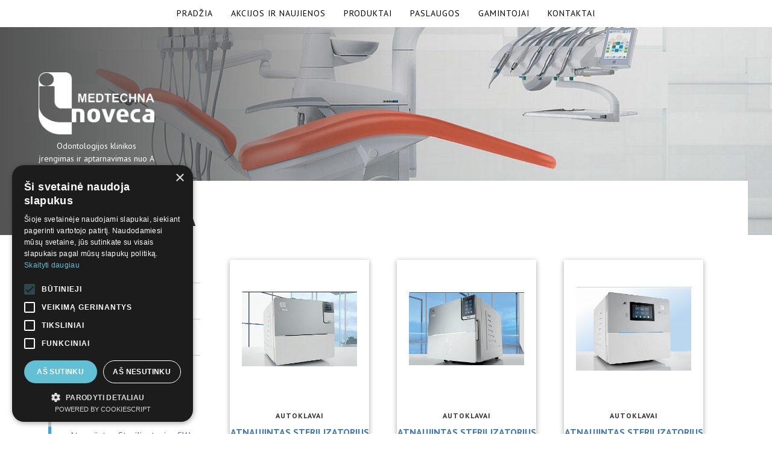

--- FILE ---
content_type: text/html; charset=UTF-8
request_url: https://inoveca.lt/sterilizacija?gamintojas=Autoklavai
body_size: 4576
content:
<!DOCTYPE html>
<html lang="en"><head>
<title>Sterilizacija</title>
<meta name="keywords" content="INOVECA MEDTECHNA, odontologinė įranga, išmani odontologinė įranga, Cefla, Anthos, Stern Weber, MyRay, rentgenas, rentgeno aparatai, dentaliniai rentgeno aparatai, panoraminiai rentgeno paratai, sterilizatoriai, autoklavai, dezinfekcija, sterilizacij" />
<meta name="description" content="Odontologinė įranga – pardavimas, įrengimas, servisas, priežiūra ir aptarnavimas, taip pat  rentgeno aparatai, autoklavai, mikroskopai, kompresoriai, odontologijos instrumentai, ergonominės kėdės gydytojams." />
<meta name="google-site-verification" content="W2VR0H0IxWjD6hLU9M-WnjerQj-x1E9XkBSqaGxXbf0" />
<meta http-equiv="Content-Type" content="text/html; charset=UTF-8">
<meta name="viewport" content="width=device-width, initial-scale=1.0">

<meta property="og:site_name" content="Sterilizacija">
<meta property="og:url" content="https://inoveca.lt/sterilizacija?gamintojas=Autoklavai">
<meta property="og:title" content="Sterilizacija">
<meta property="og:description" content="Odontologinė įranga – pardavimas, įrengimas, servisas, priežiūra ir aptarnavimas, taip pat  rentgeno aparatai, autoklavai, mikroskopai, kompresoriai, odontologijos instrumentai, ergonominės kėdės gydytojams.">
<meta property="og:image" content="https://inoveca.lt/inc/i06/media/elem/logo_share.jpg">
<meta property="og:type" content="website">

<link href="/media/elem/favicon.ico" rel="shortcut icon" type="image/x-icon" />
<script src='https://www.google.com/recaptcha/api.js?render=6LcaGpAUAAAAAH3Vz-LPiaXSsxPELlW0x5Wrj_Io'></script>

<!-- Global site tag (gtag.js) - Google Analytics -->
<script async src="https://www.googletagmanager.com/gtag/js?id=UA-719940-42"></script>
<script>
  window.dataLayer = window.dataLayer || [];
  function gtag(){dataLayer.push(arguments);}
  gtag('js', new Date());

  gtag('config', 'UA-719940-42');
</script>




<link rel="canonical" href="https://inoveca.lt/sterilizacija?gamintojas=Autoklavai">
<link rel="stylesheet" href="https://use.fontawesome.com/releases/v5.7.1/css/all.css" integrity="sha384-fnmOCqbTlWIlj8LyTjo7mOUStjsKC4pOpQbqyi7RrhN7udi9RwhKkMHpvLbHG9Sr" crossorigin="anonymous">
<link rel="stylesheet" href="https://fonts.googleapis.com/css?family=Raleway:400,700|PT+Sans:400,700&display=swap&subset=latin-ext" rel="stylesheet"> 


<link rel="stylesheet" href="/media/css/core.css?v=0.564524442" type="text/css" media="screen"/>
<link rel="stylesheet" href="/media/css/style.css?v=0.262553" type="text/css" media="screen"/>
<link rel="stylesheet" href="/media/js/swipebox/css/swipebox.min.css?v=2.1.5" />
<link rel="stylesheet" href="/media/js/jquery.sidr.light.css">

<script src="/media/js/libs.js" type="text/javascript"></script>
<link rel="stylesheet" type="text/css" href="/media/js/slick/slick.css"/>
<link rel="stylesheet" type="text/css" href="/media/js/slick/slick-theme.css"/>
<script type="text/javascript" src="/media/js/slick/slick.min.js"></script>



<script src="/media/js/core.js?v=1255443" type="text/javascript"></script>



</head>

<body><div id="darkLayer"></div>
	
	
	
	
<div id="fb-root"></div>
<script>(function(d, s, id) {
  var js, fjs = d.getElementsByTagName(s)[0];
  if (d.getElementById(id)) return;
  js = d.createElement(s); js.id = id;
  js.src = 'https://connect.facebook.net/en_US/sdk.js#xfbml=1&version=v3.2&appId=288415514507331&autoLogAppEvents=1';
  fjs.parentNode.insertBefore(js, fjs);
}(document, 'script', 'facebook-jssdk'));</script>

  
  
	
<a id="sidr_menu1" class="sidr_menu_generic" href="#sidr"><i class="fa fa-bars"></i></a>
<div id="unstickyheader"></div>	
<nav class="anim"><ul>
	<li><a href="/">Pradžia</a></li>
	<li class=""><a id="link_67" href="/akcijos-ir-naujienos">Akcijos ir naujienos</a></li>
<li class=""><a id="link_57" href="javascript:void(0);">Produktai</a><ul><li><a id="link_59" href="/odontologine-iranga">Odontologinė įranga</a></li>
<li><a id="link_60" href="/rentgenas">Rentgenas</a></li>
<li><a id="link_74" href="/programine-iranga">Programinė įranga</a></li>
<li><a id="link_65" href="/sterilizacija">Sterilizacija</a></li>
<li><a id="link_66" href="/instrumentai?gamintojas=Visi">Instrumentai</a></li>
<li><a id="link_61" href="/mikroskopai?gamintojas=Visi">Mikroskopai</a></li>
<li><a id="link_70" href="/kompresoriai?gamintojas=Visi">Kompresoriai</a></li>
<li><a id="link_64" href="/atsargines-dalys">Atsarginės dalys</a></li>
<li><a id="link_62" href="/ergonomines-kedes">Ergonominės kėdės</a></li>
<li><a id="link_72" href="/vandens-valymo-sistemos">Vandens valymo sistemos</a></li>
<li><a id="link_73" href="/intraoraliniai-skaitytuvai">Intraoraliniai skaitytuvai</a></li>
<li><a id="link_75" href="/sviestuvai">Šviestuvai</a></li>
<li><a id="link_76" href="/sedacija">Sedacija</a></li>
</ul></li>
<li class=""><a id="link_58" href="/paslaugos">Paslaugos</a></li>
<li class=""><a id="link_56" href="/gamintojai">Gamintojai</a></li>
<li class=""><a id="link_51" href="/kontaktai">Kontaktai</a></li>
	</ul>
</nav>
<div id="stickyalias"></div>
<header id="pid_65" class=" parallax-container" data-speed="0.2" data-parallax="scroll" data-position="center" data-bleed="0" data-image-src="/inc/i06/media/elem/bg2.jpg" data-natural-width="1200" data-natural-height="675"><dd></dd>
		<div class="centric"><a href="/" id="logo"><img src="/media/elem/logo_w.png" alt=""/> Odontologijos klinikos
įrengimas ir aptarnavimas 
nuo A iki Z</a></div>
</header>




    



<div id="wrapper" class="centric static_65">
<div id="content" class="clearfix">

<h1>Sterilizacija</h1>



<div class="fs0 production_listing">

<div class="w100 production_select_mobile"><select class="input2" onchange="if (this.value) window.location.href=this.value">
	<option>Pasirinkite kategoriją</option>
	<option value='/odontologine-iranga'>Odontologinė įranga</option><option value='/odontologine-iranga?gamintojas=Stern+Weber'>- Stern Weber</option><option value='/odontologine-iranga?gamintojas=Anthos'>- Anthos</option><option value='/rentgenas'>Rentgenas</option><option value='/rentgenas?gamintojas=Didieji+%28panoraminiai%29+rentgeno+aparatai'>- Didieji (panoraminiai) rentgeno aparatai</option><option value='/rentgenas?gamintojas=Ma%C5%BEieji+%28dentaliniai%29+rentgeno+aparatai'>- Mažieji (dentaliniai) rentgeno aparatai</option><option value='/rentgenas?gamintojas=Kita+%C4%AFranga'>- Kita įranga</option><option value='/programine-iranga'>Programinė įranga</option><option value='/programine-iranga?gamintojas=Visi'>- Visi</option><option value='/sterilizacija'>Sterilizacija</option><option value='/sterilizacija?gamintojas=Autoklavai'>- Autoklavai</option><option value='/sterilizacija?gamintojas=Dezinfekcija'>- Dezinfekcija</option><option value='/sterilizacija?gamintojas=Instrument%C5%B3+Pakavimas'>- Instrumentų Pakavimas</option><option value='/sterilizacija?gamintojas=Odontologini%C5%B3+antgali%C5%B3+prie%C5%BEi%C5%ABra'>- Odontologinių antgalių priežiūra</option><option value='/instrumentai'>Instrumentai</option><option value='/instrumentai?gamintojas=Visi'>- Visi</option><option value='/mikroskopai'>Mikroskopai</option><option value='/mikroskopai?gamintojas=Visi'>- Visi</option><option value='/kompresoriai'>Kompresoriai</option><option value='/kompresoriai?gamintojas=Visi'>- Visi</option><option value='/atsargines-dalys'>Atsarginės dalys</option><option value='/ergonomines-kedes'>Ergonominės kėdės</option><option value='/ergonomines-kedes?gamintojas=K%C4%97d%C4%97+balnas'>- Kėdė balnas</option><option value='/ergonomines-kedes?gamintojas=Priedai'>- Priedai</option><option value='/vandens-valymo-sistemos'>Vandens valymo sistemos</option><option value='/vandens-valymo-sistemos?gamintojas=Visi'>- Visi</option><option value='/intraoraliniai-skaitytuvai'>Intraoraliniai skaitytuvai</option><option value='/intraoraliniai-skaitytuvai?gamintojas=Visi'>- Visi</option><option value='/sviestuvai'>Šviestuvai</option><option value='/sviestuvai?gamintojas=Stern+Weber'>- Stern Weber</option><option value='/sedacija'>Sedacija</option><option value='/sedacija?gamintojas=Visi'>- Visi</option></select></div>


<div class="w25" id="production_cat_list">
<ul class="a">
<li>
		<a href="/odontologine-iranga">Odontologinė įranga</a>
		
	</li>
<li>
		<a href="/rentgenas">Rentgenas</a>
		
	</li>
<li>
		<a href="/programine-iranga">Programinė įranga</a>
		
	</li>
<li>
		<a href="/sterilizacija">Sterilizacija</a>
		
	<ul class="b"><li>
				<a id="gamintojas_65" href="/sterilizacija?gamintojas=Autoklavai">Autoklavai</a><ul class="c"><li><a href="/preke/atnaujintas-sterilizatorius-sw-17-sw-22-sw-28">Atnaujintas Sterilizatorius              SW-17 SW-22 SW-28</a></li><li><a href="/preke/atnaujintas-sterilizatorius-sw-17-plus-sw-22-plus-sw-28-plus">Atnaujintas Sterilizatorius SW-17 PLUS SW-22 PLUS SW-28 PLUS</a></li><li><a href="/preke/atnaujintas-sterilizatorius-sw-17-sw-22-sw-28-platinum">Atnaujintas Sterilizatorius SW-17 SW-22 SW-28 Platinum</a></li><li><a href="/preke/sterilizatorius-enbio-pro">Sterilizatorius Enbio PRO</a></li></ul></li><li>
				<a id="gamintojas_65" href="/sterilizacija?gamintojas=Dezinfekcija">Dezinfekcija</a></li><li>
				<a id="gamintojas_65" href="/sterilizacija?gamintojas=Instrument%C5%B3+Pakavimas">Instrumentų Pakavimas</a></li><li>
				<a id="gamintojas_65" href="/sterilizacija?gamintojas=Odontologini%C5%B3+antgali%C5%B3+prie%C5%BEi%C5%ABra">Odontologinių antgalių priežiūra</a></li></ul></li>
<li>
		<a href="/instrumentai?gamintojas=Visi">Instrumentai</a>
		
	</li>
<li>
		<a href="/mikroskopai?gamintojas=Visi">Mikroskopai</a>
		
	</li>
<li>
		<a href="/kompresoriai?gamintojas=Visi">Kompresoriai</a>
		
	</li>
<li>
		<a href="/atsargines-dalys">Atsarginės dalys</a>
		
	</li>
<li>
		<a href="/ergonomines-kedes">Ergonominės kėdės</a>
		
	</li>
<li>
		<a href="/vandens-valymo-sistemos">Vandens valymo sistemos</a>
		
	</li>
<li>
		<a href="/intraoraliniai-skaitytuvai">Intraoraliniai skaitytuvai</a>
		
	</li>
<li>
		<a href="/sviestuvai">Šviestuvai</a>
		
	</li>
<li>
		<a href="/sedacija">Sedacija</a>
		
	</li>

</ul>	
	
</div>
<div id="image_grid" class="w75">
	
		<ul><li>
			<span>
			<a href="/preke/atnaujintas-sterilizatorius-sw-17-sw-22-sw-28">
				<span class="img ">
					<dd class="anim"></dd>
					<img src="/inc/i05/media/u/1745310294296.png" alt="" />
				</span>
				<span class="title">
					<span class="a">Autoklavai</span>
		
					<span class="c">Atnaujintas Sterilizatorius              SW-17 SW-22 SW-28</span>
				</span>
			</a>
			</span></li>
<li>
			<span>
			<a href="/preke/atnaujintas-sterilizatorius-sw-17-plus-sw-22-plus-sw-28-plus">
				<span class="img ">
					<dd class="anim"></dd>
					<img src="/inc/i05/media/u/1745319332788.png" alt="" />
				</span>
				<span class="title">
					<span class="a">Autoklavai</span>
		
					<span class="c">Atnaujintas Sterilizatorius SW-17 PLUS SW-22 PLUS SW-28 PLUS</span>
				</span>
			</a>
			</span></li>
<li>
			<span>
			<a href="/preke/atnaujintas-sterilizatorius-sw-17-sw-22-sw-28-platinum">
				<span class="img ">
					<dd class="anim"></dd>
					<img src="/inc/i05/media/u/1745321104752.png" alt="" />
				</span>
				<span class="title">
					<span class="a">Autoklavai</span>
		
					<span class="c">Atnaujintas Sterilizatorius SW-17 SW-22 SW-28 Platinum</span>
				</span>
			</a>
			</span></li>
<li>
			<span>
			<a href="/preke/sterilizatorius-enbio-pro">
				<span class="img ">
					<dd class="anim"></dd>
					<img src="/inc/i05/media/u/1669444118926.png" alt="" />
				</span>
				<span class="title">
					<span class="a">Autoklavai</span>
		
					<span class="c">Sterilizatorius Enbio PRO</span>
				</span>
			</a>
			</span></li>
	</ul>
</div>

</div>





</div>

</div>




<footer>

	
		


	<div id="footer3" class="tac"><div class="centric">
		
		<div class="w33 tal">
			
<i class="fas fa-fw fa-phone-square"></i> <a href="tel:85 212 7290">85 212 7290</a><br />
<i class="fas fa-fw fa-phone-square"></i> <a href="tel:8 600 10001">8 600 10001</a><br />
<i class="fas fa-fw fa-envelope-square"></i> <a href="/cdn-cgi/l/email-protection#187176776e7d7b79587f75797174367b7775"><span class="__cf_email__" data-cfemail="afc6c1c0d9caccceefc8c2cec6c381ccc0c2">[email&#160;protected]</span></a><br />



<ul>

	<li class=""><a id="link_54" href="/atsiliepimai"><i class="fas fa-arrow-alt-circle-right"></i> Atsiliepimai</a></li>
	</ul>
	
	




		

			
			
			</div>
		<div class="w33"><i class="fa fa-fw fa-map-marker"></i> <a href="https://goo.gl/maps/nJBHYbypmfPxQAE67" target="_blank">Verkių g. 27B </a><br />
LT-08223 Vilnius<br />
Darbo laikas <br />I-IV 8.30-17.00 <br />V 8.30-16.00
		</div>
		<div class="w33">
			
		<a href="/kontaktai" class=""><img width=150 src="/media/elem/logo_w.png" /></a><br />
		
		<a href="https://www.facebook.com/InovecaMedtechna/" target="_blank" style="font-size:26px;margin-right:5px;"><i class="fab fa-facebook-square"></i></a> 
		<a href="https://www.linkedin.com/company/inovecamedtechna" target="_blank" style="font-size:26px;"><i class="fab fa-linkedin"></i></a>
		<br />
		
<div class="fb-like" data-href="https://www.facebook.com/InovecaMedtechna/" data-layout="button_count" data-action="like" data-size="small" data-show-faces="false" data-share="false"></div>
  
  
		
		<!--<a href="/contact-us" class="button3 anim">Susisiekti <i class="fa fa-angle-right" aria-hidden="true"></i></a>-->
		</div>
		
		
	
	</div>
	
	
	</div>
	
	<div class="w100 tac">
		<form action="https://plaintext.company/subscribe/10177/a88f4ed3f97170d7ede624208dea7b5c5919ad24f373d4e9b9498ce5610c0cc3468cf44a19beadbe75079114aae64a8ed223761d6a49b5505ed77fc53e897b1d" method="post" target="_blank" id="newsletter_form">
		<b>Prenumeruokite mūsų naujienlaiškį</b><br />
		<input type="text" required name="emfield" value="" placeholder="Jūsų el.paštas" id="x_newsletter_value"><button name="submit" type="submit" id="x_newsletter_submit">Registruotis</button>
		
		</form>
</div>
	
	<div id="copyright" class="tac">inoveca.lt 2026 &copy; VISOS TEISĖS SAUGOMOS. <a title="Web projects and development" href="http://www.onefuzz.com" target="_blank">Sukūrė Onefuzz</a></div>
	
	
	</footer>






<div id="sidr" class="sidr">


<ul id="nav">
<li><a href="/">Pradžia</a></li>



<li class=""><a id="link_67" href="/akcijos-ir-naujienos">Akcijos ir naujienos</a></li>
<li class=""><a id="link_57" href="javascript:void(0);">Produktai</a><ul><li><a id="link_59" href="/odontologine-iranga">Odontologinė įranga</a></li>
<li><a id="link_60" href="/rentgenas">Rentgenas</a></li>
<li><a id="link_74" href="/programine-iranga">Programinė įranga</a></li>
<li><a id="link_65" href="/sterilizacija">Sterilizacija</a></li>
<li><a id="link_66" href="/instrumentai?gamintojas=Visi">Instrumentai</a></li>
<li><a id="link_61" href="/mikroskopai?gamintojas=Visi">Mikroskopai</a></li>
<li><a id="link_70" href="/kompresoriai?gamintojas=Visi">Kompresoriai</a></li>
<li><a id="link_64" href="/atsargines-dalys">Atsarginės dalys</a></li>
<li><a id="link_62" href="/ergonomines-kedes">Ergonominės kėdės</a></li>
<li><a id="link_72" href="/vandens-valymo-sistemos">Vandens valymo sistemos</a></li>
<li><a id="link_73" href="/intraoraliniai-skaitytuvai">Intraoraliniai skaitytuvai</a></li>
<li><a id="link_75" href="/sviestuvai">Šviestuvai</a></li>
<li><a id="link_76" href="/sedacija">Sedacija</a></li>
</ul></li>
<li class=""><a id="link_58" href="/paslaugos">Paslaugos</a></li>
<li class=""><a id="link_56" href="/gamintojai">Gamintojai</a></li>
<li class=""><a id="link_51" href="/kontaktai">Kontaktai</a></li>




</ul>

</div>


<script data-cfasync="false" src="/cdn-cgi/scripts/5c5dd728/cloudflare-static/email-decode.min.js"></script><script type="text/javascript" charset="UTF-8" src="//cdn.cookie-script.com/s/db716961582fe968db2c4b6e155c9f5c.js"></script>

<script>
  (function(i,s,o,g,r,a,m){i['GoogleAnalyticsObject']=r;i[r]=i[r]||function(){
  (i[r].q=i[r].q||[]).push(arguments)},i[r].l=1*new Date();a=s.createElement(o),
  m=s.getElementsByTagName(o)[0];a.async=1;a.src=g;m.parentNode.insertBefore(a,m)
  })(window,document,'script','https://www.google-analytics.com/analytics.js','ga');

  ga('create', 'UA-62136ss778-16', 'auto');
  ga('send', 'pageview');

</script>

<script defer src="https://static.cloudflareinsights.com/beacon.min.js/vcd15cbe7772f49c399c6a5babf22c1241717689176015" integrity="sha512-ZpsOmlRQV6y907TI0dKBHq9Md29nnaEIPlkf84rnaERnq6zvWvPUqr2ft8M1aS28oN72PdrCzSjY4U6VaAw1EQ==" data-cf-beacon='{"version":"2024.11.0","token":"7215e6f0724d4abe9b793adbc06bcfcc","r":1,"server_timing":{"name":{"cfCacheStatus":true,"cfEdge":true,"cfExtPri":true,"cfL4":true,"cfOrigin":true,"cfSpeedBrain":true},"location_startswith":null}}' crossorigin="anonymous"></script>
</body>

</html>


--- FILE ---
content_type: text/html; charset=utf-8
request_url: https://www.google.com/recaptcha/api2/anchor?ar=1&k=6LcaGpAUAAAAAH3Vz-LPiaXSsxPELlW0x5Wrj_Io&co=aHR0cHM6Ly9pbm92ZWNhLmx0OjQ0Mw..&hl=en&v=PoyoqOPhxBO7pBk68S4YbpHZ&size=invisible&anchor-ms=20000&execute-ms=30000&cb=g1nepq2bsk9
body_size: 48622
content:
<!DOCTYPE HTML><html dir="ltr" lang="en"><head><meta http-equiv="Content-Type" content="text/html; charset=UTF-8">
<meta http-equiv="X-UA-Compatible" content="IE=edge">
<title>reCAPTCHA</title>
<style type="text/css">
/* cyrillic-ext */
@font-face {
  font-family: 'Roboto';
  font-style: normal;
  font-weight: 400;
  font-stretch: 100%;
  src: url(//fonts.gstatic.com/s/roboto/v48/KFO7CnqEu92Fr1ME7kSn66aGLdTylUAMa3GUBHMdazTgWw.woff2) format('woff2');
  unicode-range: U+0460-052F, U+1C80-1C8A, U+20B4, U+2DE0-2DFF, U+A640-A69F, U+FE2E-FE2F;
}
/* cyrillic */
@font-face {
  font-family: 'Roboto';
  font-style: normal;
  font-weight: 400;
  font-stretch: 100%;
  src: url(//fonts.gstatic.com/s/roboto/v48/KFO7CnqEu92Fr1ME7kSn66aGLdTylUAMa3iUBHMdazTgWw.woff2) format('woff2');
  unicode-range: U+0301, U+0400-045F, U+0490-0491, U+04B0-04B1, U+2116;
}
/* greek-ext */
@font-face {
  font-family: 'Roboto';
  font-style: normal;
  font-weight: 400;
  font-stretch: 100%;
  src: url(//fonts.gstatic.com/s/roboto/v48/KFO7CnqEu92Fr1ME7kSn66aGLdTylUAMa3CUBHMdazTgWw.woff2) format('woff2');
  unicode-range: U+1F00-1FFF;
}
/* greek */
@font-face {
  font-family: 'Roboto';
  font-style: normal;
  font-weight: 400;
  font-stretch: 100%;
  src: url(//fonts.gstatic.com/s/roboto/v48/KFO7CnqEu92Fr1ME7kSn66aGLdTylUAMa3-UBHMdazTgWw.woff2) format('woff2');
  unicode-range: U+0370-0377, U+037A-037F, U+0384-038A, U+038C, U+038E-03A1, U+03A3-03FF;
}
/* math */
@font-face {
  font-family: 'Roboto';
  font-style: normal;
  font-weight: 400;
  font-stretch: 100%;
  src: url(//fonts.gstatic.com/s/roboto/v48/KFO7CnqEu92Fr1ME7kSn66aGLdTylUAMawCUBHMdazTgWw.woff2) format('woff2');
  unicode-range: U+0302-0303, U+0305, U+0307-0308, U+0310, U+0312, U+0315, U+031A, U+0326-0327, U+032C, U+032F-0330, U+0332-0333, U+0338, U+033A, U+0346, U+034D, U+0391-03A1, U+03A3-03A9, U+03B1-03C9, U+03D1, U+03D5-03D6, U+03F0-03F1, U+03F4-03F5, U+2016-2017, U+2034-2038, U+203C, U+2040, U+2043, U+2047, U+2050, U+2057, U+205F, U+2070-2071, U+2074-208E, U+2090-209C, U+20D0-20DC, U+20E1, U+20E5-20EF, U+2100-2112, U+2114-2115, U+2117-2121, U+2123-214F, U+2190, U+2192, U+2194-21AE, U+21B0-21E5, U+21F1-21F2, U+21F4-2211, U+2213-2214, U+2216-22FF, U+2308-230B, U+2310, U+2319, U+231C-2321, U+2336-237A, U+237C, U+2395, U+239B-23B7, U+23D0, U+23DC-23E1, U+2474-2475, U+25AF, U+25B3, U+25B7, U+25BD, U+25C1, U+25CA, U+25CC, U+25FB, U+266D-266F, U+27C0-27FF, U+2900-2AFF, U+2B0E-2B11, U+2B30-2B4C, U+2BFE, U+3030, U+FF5B, U+FF5D, U+1D400-1D7FF, U+1EE00-1EEFF;
}
/* symbols */
@font-face {
  font-family: 'Roboto';
  font-style: normal;
  font-weight: 400;
  font-stretch: 100%;
  src: url(//fonts.gstatic.com/s/roboto/v48/KFO7CnqEu92Fr1ME7kSn66aGLdTylUAMaxKUBHMdazTgWw.woff2) format('woff2');
  unicode-range: U+0001-000C, U+000E-001F, U+007F-009F, U+20DD-20E0, U+20E2-20E4, U+2150-218F, U+2190, U+2192, U+2194-2199, U+21AF, U+21E6-21F0, U+21F3, U+2218-2219, U+2299, U+22C4-22C6, U+2300-243F, U+2440-244A, U+2460-24FF, U+25A0-27BF, U+2800-28FF, U+2921-2922, U+2981, U+29BF, U+29EB, U+2B00-2BFF, U+4DC0-4DFF, U+FFF9-FFFB, U+10140-1018E, U+10190-1019C, U+101A0, U+101D0-101FD, U+102E0-102FB, U+10E60-10E7E, U+1D2C0-1D2D3, U+1D2E0-1D37F, U+1F000-1F0FF, U+1F100-1F1AD, U+1F1E6-1F1FF, U+1F30D-1F30F, U+1F315, U+1F31C, U+1F31E, U+1F320-1F32C, U+1F336, U+1F378, U+1F37D, U+1F382, U+1F393-1F39F, U+1F3A7-1F3A8, U+1F3AC-1F3AF, U+1F3C2, U+1F3C4-1F3C6, U+1F3CA-1F3CE, U+1F3D4-1F3E0, U+1F3ED, U+1F3F1-1F3F3, U+1F3F5-1F3F7, U+1F408, U+1F415, U+1F41F, U+1F426, U+1F43F, U+1F441-1F442, U+1F444, U+1F446-1F449, U+1F44C-1F44E, U+1F453, U+1F46A, U+1F47D, U+1F4A3, U+1F4B0, U+1F4B3, U+1F4B9, U+1F4BB, U+1F4BF, U+1F4C8-1F4CB, U+1F4D6, U+1F4DA, U+1F4DF, U+1F4E3-1F4E6, U+1F4EA-1F4ED, U+1F4F7, U+1F4F9-1F4FB, U+1F4FD-1F4FE, U+1F503, U+1F507-1F50B, U+1F50D, U+1F512-1F513, U+1F53E-1F54A, U+1F54F-1F5FA, U+1F610, U+1F650-1F67F, U+1F687, U+1F68D, U+1F691, U+1F694, U+1F698, U+1F6AD, U+1F6B2, U+1F6B9-1F6BA, U+1F6BC, U+1F6C6-1F6CF, U+1F6D3-1F6D7, U+1F6E0-1F6EA, U+1F6F0-1F6F3, U+1F6F7-1F6FC, U+1F700-1F7FF, U+1F800-1F80B, U+1F810-1F847, U+1F850-1F859, U+1F860-1F887, U+1F890-1F8AD, U+1F8B0-1F8BB, U+1F8C0-1F8C1, U+1F900-1F90B, U+1F93B, U+1F946, U+1F984, U+1F996, U+1F9E9, U+1FA00-1FA6F, U+1FA70-1FA7C, U+1FA80-1FA89, U+1FA8F-1FAC6, U+1FACE-1FADC, U+1FADF-1FAE9, U+1FAF0-1FAF8, U+1FB00-1FBFF;
}
/* vietnamese */
@font-face {
  font-family: 'Roboto';
  font-style: normal;
  font-weight: 400;
  font-stretch: 100%;
  src: url(//fonts.gstatic.com/s/roboto/v48/KFO7CnqEu92Fr1ME7kSn66aGLdTylUAMa3OUBHMdazTgWw.woff2) format('woff2');
  unicode-range: U+0102-0103, U+0110-0111, U+0128-0129, U+0168-0169, U+01A0-01A1, U+01AF-01B0, U+0300-0301, U+0303-0304, U+0308-0309, U+0323, U+0329, U+1EA0-1EF9, U+20AB;
}
/* latin-ext */
@font-face {
  font-family: 'Roboto';
  font-style: normal;
  font-weight: 400;
  font-stretch: 100%;
  src: url(//fonts.gstatic.com/s/roboto/v48/KFO7CnqEu92Fr1ME7kSn66aGLdTylUAMa3KUBHMdazTgWw.woff2) format('woff2');
  unicode-range: U+0100-02BA, U+02BD-02C5, U+02C7-02CC, U+02CE-02D7, U+02DD-02FF, U+0304, U+0308, U+0329, U+1D00-1DBF, U+1E00-1E9F, U+1EF2-1EFF, U+2020, U+20A0-20AB, U+20AD-20C0, U+2113, U+2C60-2C7F, U+A720-A7FF;
}
/* latin */
@font-face {
  font-family: 'Roboto';
  font-style: normal;
  font-weight: 400;
  font-stretch: 100%;
  src: url(//fonts.gstatic.com/s/roboto/v48/KFO7CnqEu92Fr1ME7kSn66aGLdTylUAMa3yUBHMdazQ.woff2) format('woff2');
  unicode-range: U+0000-00FF, U+0131, U+0152-0153, U+02BB-02BC, U+02C6, U+02DA, U+02DC, U+0304, U+0308, U+0329, U+2000-206F, U+20AC, U+2122, U+2191, U+2193, U+2212, U+2215, U+FEFF, U+FFFD;
}
/* cyrillic-ext */
@font-face {
  font-family: 'Roboto';
  font-style: normal;
  font-weight: 500;
  font-stretch: 100%;
  src: url(//fonts.gstatic.com/s/roboto/v48/KFO7CnqEu92Fr1ME7kSn66aGLdTylUAMa3GUBHMdazTgWw.woff2) format('woff2');
  unicode-range: U+0460-052F, U+1C80-1C8A, U+20B4, U+2DE0-2DFF, U+A640-A69F, U+FE2E-FE2F;
}
/* cyrillic */
@font-face {
  font-family: 'Roboto';
  font-style: normal;
  font-weight: 500;
  font-stretch: 100%;
  src: url(//fonts.gstatic.com/s/roboto/v48/KFO7CnqEu92Fr1ME7kSn66aGLdTylUAMa3iUBHMdazTgWw.woff2) format('woff2');
  unicode-range: U+0301, U+0400-045F, U+0490-0491, U+04B0-04B1, U+2116;
}
/* greek-ext */
@font-face {
  font-family: 'Roboto';
  font-style: normal;
  font-weight: 500;
  font-stretch: 100%;
  src: url(//fonts.gstatic.com/s/roboto/v48/KFO7CnqEu92Fr1ME7kSn66aGLdTylUAMa3CUBHMdazTgWw.woff2) format('woff2');
  unicode-range: U+1F00-1FFF;
}
/* greek */
@font-face {
  font-family: 'Roboto';
  font-style: normal;
  font-weight: 500;
  font-stretch: 100%;
  src: url(//fonts.gstatic.com/s/roboto/v48/KFO7CnqEu92Fr1ME7kSn66aGLdTylUAMa3-UBHMdazTgWw.woff2) format('woff2');
  unicode-range: U+0370-0377, U+037A-037F, U+0384-038A, U+038C, U+038E-03A1, U+03A3-03FF;
}
/* math */
@font-face {
  font-family: 'Roboto';
  font-style: normal;
  font-weight: 500;
  font-stretch: 100%;
  src: url(//fonts.gstatic.com/s/roboto/v48/KFO7CnqEu92Fr1ME7kSn66aGLdTylUAMawCUBHMdazTgWw.woff2) format('woff2');
  unicode-range: U+0302-0303, U+0305, U+0307-0308, U+0310, U+0312, U+0315, U+031A, U+0326-0327, U+032C, U+032F-0330, U+0332-0333, U+0338, U+033A, U+0346, U+034D, U+0391-03A1, U+03A3-03A9, U+03B1-03C9, U+03D1, U+03D5-03D6, U+03F0-03F1, U+03F4-03F5, U+2016-2017, U+2034-2038, U+203C, U+2040, U+2043, U+2047, U+2050, U+2057, U+205F, U+2070-2071, U+2074-208E, U+2090-209C, U+20D0-20DC, U+20E1, U+20E5-20EF, U+2100-2112, U+2114-2115, U+2117-2121, U+2123-214F, U+2190, U+2192, U+2194-21AE, U+21B0-21E5, U+21F1-21F2, U+21F4-2211, U+2213-2214, U+2216-22FF, U+2308-230B, U+2310, U+2319, U+231C-2321, U+2336-237A, U+237C, U+2395, U+239B-23B7, U+23D0, U+23DC-23E1, U+2474-2475, U+25AF, U+25B3, U+25B7, U+25BD, U+25C1, U+25CA, U+25CC, U+25FB, U+266D-266F, U+27C0-27FF, U+2900-2AFF, U+2B0E-2B11, U+2B30-2B4C, U+2BFE, U+3030, U+FF5B, U+FF5D, U+1D400-1D7FF, U+1EE00-1EEFF;
}
/* symbols */
@font-face {
  font-family: 'Roboto';
  font-style: normal;
  font-weight: 500;
  font-stretch: 100%;
  src: url(//fonts.gstatic.com/s/roboto/v48/KFO7CnqEu92Fr1ME7kSn66aGLdTylUAMaxKUBHMdazTgWw.woff2) format('woff2');
  unicode-range: U+0001-000C, U+000E-001F, U+007F-009F, U+20DD-20E0, U+20E2-20E4, U+2150-218F, U+2190, U+2192, U+2194-2199, U+21AF, U+21E6-21F0, U+21F3, U+2218-2219, U+2299, U+22C4-22C6, U+2300-243F, U+2440-244A, U+2460-24FF, U+25A0-27BF, U+2800-28FF, U+2921-2922, U+2981, U+29BF, U+29EB, U+2B00-2BFF, U+4DC0-4DFF, U+FFF9-FFFB, U+10140-1018E, U+10190-1019C, U+101A0, U+101D0-101FD, U+102E0-102FB, U+10E60-10E7E, U+1D2C0-1D2D3, U+1D2E0-1D37F, U+1F000-1F0FF, U+1F100-1F1AD, U+1F1E6-1F1FF, U+1F30D-1F30F, U+1F315, U+1F31C, U+1F31E, U+1F320-1F32C, U+1F336, U+1F378, U+1F37D, U+1F382, U+1F393-1F39F, U+1F3A7-1F3A8, U+1F3AC-1F3AF, U+1F3C2, U+1F3C4-1F3C6, U+1F3CA-1F3CE, U+1F3D4-1F3E0, U+1F3ED, U+1F3F1-1F3F3, U+1F3F5-1F3F7, U+1F408, U+1F415, U+1F41F, U+1F426, U+1F43F, U+1F441-1F442, U+1F444, U+1F446-1F449, U+1F44C-1F44E, U+1F453, U+1F46A, U+1F47D, U+1F4A3, U+1F4B0, U+1F4B3, U+1F4B9, U+1F4BB, U+1F4BF, U+1F4C8-1F4CB, U+1F4D6, U+1F4DA, U+1F4DF, U+1F4E3-1F4E6, U+1F4EA-1F4ED, U+1F4F7, U+1F4F9-1F4FB, U+1F4FD-1F4FE, U+1F503, U+1F507-1F50B, U+1F50D, U+1F512-1F513, U+1F53E-1F54A, U+1F54F-1F5FA, U+1F610, U+1F650-1F67F, U+1F687, U+1F68D, U+1F691, U+1F694, U+1F698, U+1F6AD, U+1F6B2, U+1F6B9-1F6BA, U+1F6BC, U+1F6C6-1F6CF, U+1F6D3-1F6D7, U+1F6E0-1F6EA, U+1F6F0-1F6F3, U+1F6F7-1F6FC, U+1F700-1F7FF, U+1F800-1F80B, U+1F810-1F847, U+1F850-1F859, U+1F860-1F887, U+1F890-1F8AD, U+1F8B0-1F8BB, U+1F8C0-1F8C1, U+1F900-1F90B, U+1F93B, U+1F946, U+1F984, U+1F996, U+1F9E9, U+1FA00-1FA6F, U+1FA70-1FA7C, U+1FA80-1FA89, U+1FA8F-1FAC6, U+1FACE-1FADC, U+1FADF-1FAE9, U+1FAF0-1FAF8, U+1FB00-1FBFF;
}
/* vietnamese */
@font-face {
  font-family: 'Roboto';
  font-style: normal;
  font-weight: 500;
  font-stretch: 100%;
  src: url(//fonts.gstatic.com/s/roboto/v48/KFO7CnqEu92Fr1ME7kSn66aGLdTylUAMa3OUBHMdazTgWw.woff2) format('woff2');
  unicode-range: U+0102-0103, U+0110-0111, U+0128-0129, U+0168-0169, U+01A0-01A1, U+01AF-01B0, U+0300-0301, U+0303-0304, U+0308-0309, U+0323, U+0329, U+1EA0-1EF9, U+20AB;
}
/* latin-ext */
@font-face {
  font-family: 'Roboto';
  font-style: normal;
  font-weight: 500;
  font-stretch: 100%;
  src: url(//fonts.gstatic.com/s/roboto/v48/KFO7CnqEu92Fr1ME7kSn66aGLdTylUAMa3KUBHMdazTgWw.woff2) format('woff2');
  unicode-range: U+0100-02BA, U+02BD-02C5, U+02C7-02CC, U+02CE-02D7, U+02DD-02FF, U+0304, U+0308, U+0329, U+1D00-1DBF, U+1E00-1E9F, U+1EF2-1EFF, U+2020, U+20A0-20AB, U+20AD-20C0, U+2113, U+2C60-2C7F, U+A720-A7FF;
}
/* latin */
@font-face {
  font-family: 'Roboto';
  font-style: normal;
  font-weight: 500;
  font-stretch: 100%;
  src: url(//fonts.gstatic.com/s/roboto/v48/KFO7CnqEu92Fr1ME7kSn66aGLdTylUAMa3yUBHMdazQ.woff2) format('woff2');
  unicode-range: U+0000-00FF, U+0131, U+0152-0153, U+02BB-02BC, U+02C6, U+02DA, U+02DC, U+0304, U+0308, U+0329, U+2000-206F, U+20AC, U+2122, U+2191, U+2193, U+2212, U+2215, U+FEFF, U+FFFD;
}
/* cyrillic-ext */
@font-face {
  font-family: 'Roboto';
  font-style: normal;
  font-weight: 900;
  font-stretch: 100%;
  src: url(//fonts.gstatic.com/s/roboto/v48/KFO7CnqEu92Fr1ME7kSn66aGLdTylUAMa3GUBHMdazTgWw.woff2) format('woff2');
  unicode-range: U+0460-052F, U+1C80-1C8A, U+20B4, U+2DE0-2DFF, U+A640-A69F, U+FE2E-FE2F;
}
/* cyrillic */
@font-face {
  font-family: 'Roboto';
  font-style: normal;
  font-weight: 900;
  font-stretch: 100%;
  src: url(//fonts.gstatic.com/s/roboto/v48/KFO7CnqEu92Fr1ME7kSn66aGLdTylUAMa3iUBHMdazTgWw.woff2) format('woff2');
  unicode-range: U+0301, U+0400-045F, U+0490-0491, U+04B0-04B1, U+2116;
}
/* greek-ext */
@font-face {
  font-family: 'Roboto';
  font-style: normal;
  font-weight: 900;
  font-stretch: 100%;
  src: url(//fonts.gstatic.com/s/roboto/v48/KFO7CnqEu92Fr1ME7kSn66aGLdTylUAMa3CUBHMdazTgWw.woff2) format('woff2');
  unicode-range: U+1F00-1FFF;
}
/* greek */
@font-face {
  font-family: 'Roboto';
  font-style: normal;
  font-weight: 900;
  font-stretch: 100%;
  src: url(//fonts.gstatic.com/s/roboto/v48/KFO7CnqEu92Fr1ME7kSn66aGLdTylUAMa3-UBHMdazTgWw.woff2) format('woff2');
  unicode-range: U+0370-0377, U+037A-037F, U+0384-038A, U+038C, U+038E-03A1, U+03A3-03FF;
}
/* math */
@font-face {
  font-family: 'Roboto';
  font-style: normal;
  font-weight: 900;
  font-stretch: 100%;
  src: url(//fonts.gstatic.com/s/roboto/v48/KFO7CnqEu92Fr1ME7kSn66aGLdTylUAMawCUBHMdazTgWw.woff2) format('woff2');
  unicode-range: U+0302-0303, U+0305, U+0307-0308, U+0310, U+0312, U+0315, U+031A, U+0326-0327, U+032C, U+032F-0330, U+0332-0333, U+0338, U+033A, U+0346, U+034D, U+0391-03A1, U+03A3-03A9, U+03B1-03C9, U+03D1, U+03D5-03D6, U+03F0-03F1, U+03F4-03F5, U+2016-2017, U+2034-2038, U+203C, U+2040, U+2043, U+2047, U+2050, U+2057, U+205F, U+2070-2071, U+2074-208E, U+2090-209C, U+20D0-20DC, U+20E1, U+20E5-20EF, U+2100-2112, U+2114-2115, U+2117-2121, U+2123-214F, U+2190, U+2192, U+2194-21AE, U+21B0-21E5, U+21F1-21F2, U+21F4-2211, U+2213-2214, U+2216-22FF, U+2308-230B, U+2310, U+2319, U+231C-2321, U+2336-237A, U+237C, U+2395, U+239B-23B7, U+23D0, U+23DC-23E1, U+2474-2475, U+25AF, U+25B3, U+25B7, U+25BD, U+25C1, U+25CA, U+25CC, U+25FB, U+266D-266F, U+27C0-27FF, U+2900-2AFF, U+2B0E-2B11, U+2B30-2B4C, U+2BFE, U+3030, U+FF5B, U+FF5D, U+1D400-1D7FF, U+1EE00-1EEFF;
}
/* symbols */
@font-face {
  font-family: 'Roboto';
  font-style: normal;
  font-weight: 900;
  font-stretch: 100%;
  src: url(//fonts.gstatic.com/s/roboto/v48/KFO7CnqEu92Fr1ME7kSn66aGLdTylUAMaxKUBHMdazTgWw.woff2) format('woff2');
  unicode-range: U+0001-000C, U+000E-001F, U+007F-009F, U+20DD-20E0, U+20E2-20E4, U+2150-218F, U+2190, U+2192, U+2194-2199, U+21AF, U+21E6-21F0, U+21F3, U+2218-2219, U+2299, U+22C4-22C6, U+2300-243F, U+2440-244A, U+2460-24FF, U+25A0-27BF, U+2800-28FF, U+2921-2922, U+2981, U+29BF, U+29EB, U+2B00-2BFF, U+4DC0-4DFF, U+FFF9-FFFB, U+10140-1018E, U+10190-1019C, U+101A0, U+101D0-101FD, U+102E0-102FB, U+10E60-10E7E, U+1D2C0-1D2D3, U+1D2E0-1D37F, U+1F000-1F0FF, U+1F100-1F1AD, U+1F1E6-1F1FF, U+1F30D-1F30F, U+1F315, U+1F31C, U+1F31E, U+1F320-1F32C, U+1F336, U+1F378, U+1F37D, U+1F382, U+1F393-1F39F, U+1F3A7-1F3A8, U+1F3AC-1F3AF, U+1F3C2, U+1F3C4-1F3C6, U+1F3CA-1F3CE, U+1F3D4-1F3E0, U+1F3ED, U+1F3F1-1F3F3, U+1F3F5-1F3F7, U+1F408, U+1F415, U+1F41F, U+1F426, U+1F43F, U+1F441-1F442, U+1F444, U+1F446-1F449, U+1F44C-1F44E, U+1F453, U+1F46A, U+1F47D, U+1F4A3, U+1F4B0, U+1F4B3, U+1F4B9, U+1F4BB, U+1F4BF, U+1F4C8-1F4CB, U+1F4D6, U+1F4DA, U+1F4DF, U+1F4E3-1F4E6, U+1F4EA-1F4ED, U+1F4F7, U+1F4F9-1F4FB, U+1F4FD-1F4FE, U+1F503, U+1F507-1F50B, U+1F50D, U+1F512-1F513, U+1F53E-1F54A, U+1F54F-1F5FA, U+1F610, U+1F650-1F67F, U+1F687, U+1F68D, U+1F691, U+1F694, U+1F698, U+1F6AD, U+1F6B2, U+1F6B9-1F6BA, U+1F6BC, U+1F6C6-1F6CF, U+1F6D3-1F6D7, U+1F6E0-1F6EA, U+1F6F0-1F6F3, U+1F6F7-1F6FC, U+1F700-1F7FF, U+1F800-1F80B, U+1F810-1F847, U+1F850-1F859, U+1F860-1F887, U+1F890-1F8AD, U+1F8B0-1F8BB, U+1F8C0-1F8C1, U+1F900-1F90B, U+1F93B, U+1F946, U+1F984, U+1F996, U+1F9E9, U+1FA00-1FA6F, U+1FA70-1FA7C, U+1FA80-1FA89, U+1FA8F-1FAC6, U+1FACE-1FADC, U+1FADF-1FAE9, U+1FAF0-1FAF8, U+1FB00-1FBFF;
}
/* vietnamese */
@font-face {
  font-family: 'Roboto';
  font-style: normal;
  font-weight: 900;
  font-stretch: 100%;
  src: url(//fonts.gstatic.com/s/roboto/v48/KFO7CnqEu92Fr1ME7kSn66aGLdTylUAMa3OUBHMdazTgWw.woff2) format('woff2');
  unicode-range: U+0102-0103, U+0110-0111, U+0128-0129, U+0168-0169, U+01A0-01A1, U+01AF-01B0, U+0300-0301, U+0303-0304, U+0308-0309, U+0323, U+0329, U+1EA0-1EF9, U+20AB;
}
/* latin-ext */
@font-face {
  font-family: 'Roboto';
  font-style: normal;
  font-weight: 900;
  font-stretch: 100%;
  src: url(//fonts.gstatic.com/s/roboto/v48/KFO7CnqEu92Fr1ME7kSn66aGLdTylUAMa3KUBHMdazTgWw.woff2) format('woff2');
  unicode-range: U+0100-02BA, U+02BD-02C5, U+02C7-02CC, U+02CE-02D7, U+02DD-02FF, U+0304, U+0308, U+0329, U+1D00-1DBF, U+1E00-1E9F, U+1EF2-1EFF, U+2020, U+20A0-20AB, U+20AD-20C0, U+2113, U+2C60-2C7F, U+A720-A7FF;
}
/* latin */
@font-face {
  font-family: 'Roboto';
  font-style: normal;
  font-weight: 900;
  font-stretch: 100%;
  src: url(//fonts.gstatic.com/s/roboto/v48/KFO7CnqEu92Fr1ME7kSn66aGLdTylUAMa3yUBHMdazQ.woff2) format('woff2');
  unicode-range: U+0000-00FF, U+0131, U+0152-0153, U+02BB-02BC, U+02C6, U+02DA, U+02DC, U+0304, U+0308, U+0329, U+2000-206F, U+20AC, U+2122, U+2191, U+2193, U+2212, U+2215, U+FEFF, U+FFFD;
}

</style>
<link rel="stylesheet" type="text/css" href="https://www.gstatic.com/recaptcha/releases/PoyoqOPhxBO7pBk68S4YbpHZ/styles__ltr.css">
<script nonce="8igAZo7hBgY7oM-4szJ--Q" type="text/javascript">window['__recaptcha_api'] = 'https://www.google.com/recaptcha/api2/';</script>
<script type="text/javascript" src="https://www.gstatic.com/recaptcha/releases/PoyoqOPhxBO7pBk68S4YbpHZ/recaptcha__en.js" nonce="8igAZo7hBgY7oM-4szJ--Q">
      
    </script></head>
<body><div id="rc-anchor-alert" class="rc-anchor-alert"></div>
<input type="hidden" id="recaptcha-token" value="[base64]">
<script type="text/javascript" nonce="8igAZo7hBgY7oM-4szJ--Q">
      recaptcha.anchor.Main.init("[\x22ainput\x22,[\x22bgdata\x22,\x22\x22,\[base64]/[base64]/[base64]/[base64]/cjw8ejpyPj4+eil9Y2F0Y2gobCl7dGhyb3cgbDt9fSxIPWZ1bmN0aW9uKHcsdCx6KXtpZih3PT0xOTR8fHc9PTIwOCl0LnZbd10/dC52W3ddLmNvbmNhdCh6KTp0LnZbd109b2Yoeix0KTtlbHNle2lmKHQuYkImJnchPTMxNylyZXR1cm47dz09NjZ8fHc9PTEyMnx8dz09NDcwfHx3PT00NHx8dz09NDE2fHx3PT0zOTd8fHc9PTQyMXx8dz09Njh8fHc9PTcwfHx3PT0xODQ/[base64]/[base64]/[base64]/bmV3IGRbVl0oSlswXSk6cD09Mj9uZXcgZFtWXShKWzBdLEpbMV0pOnA9PTM/bmV3IGRbVl0oSlswXSxKWzFdLEpbMl0pOnA9PTQ/[base64]/[base64]/[base64]/[base64]\x22,\[base64]\x22,\[base64]/wrs9w5vCr8OKw6wIASvCj8OZw6HCtA7DicK3B8Obw73DncOuw4TDpMKDw67Djg8LO0kYAcOvYRfDpDDCnlAwQlAZUsOCw5XDrcKpY8K+w74hE8KVJMKzwqAjwqoffMKBw7gOwp7CrGo8QXMhwr/CrXzDhsK6JXjCgcKuwqE5wqzCgx/DjRYvw5IHDsKvwqQvwqsoMGHCrcKVw60nwrTDojnCiktYBlHDkcO2NwoKwq06wqFTRSTDjjfDtMKJw64Fw7fDn0wMw6s2woxPAmfCj8KnwrQYwokbwopKw598w7h+wrslRh81wrDCpx3DucKhwrLDvkcoJ8K2w5rDtcK6L1ovAyzChsK/XjfDscO/bMOuwqLCnh9mC8Kxwqg5DsOAw5lBQcKHM8KFU09JwrXDgcODwrvClV0Wwp5FwrHCqgHDrMKOQktxw4Fhw5lWDxbDgcO3em/CmysGwpVMw64Xc8OkUiEYw6DCscK8EcKPw5VNw7BdbzkjbCrDo3g6GsOmXw/DhsOHU8K3SVgoF8OcAMO7w4fDmD3DqMOQwqYlw6h/PEpXw63CsCQFfcOLwr0fwrbCkcKUK2Evw4jDjCJ9wr/DhxhqL0rCnW/DssOXSFtcw6XDhsOuw7Ujwq7Dq27CplDCv3DDnlY3LTTCicK0w79kOcKdGA9Gw60aw44KwrjDuiwwAsONw6/[base64]/DmF8FcyVew4M/w6NiwqU9w4XDv2XDssKbw4wcfMKCCGrCpAklwoXDiMO2cGtlX8O+O8O7eX7DjMKnPQRUw70mEsKTacKFFG0/EcOhw6HClXJZwo4Nw7/CoXjCuTrCpR0xT2zCu8O8wpTCgcKuQhXCtMOMSSEZOyQgw73Cs8KEXcKqHWvCuMOBGglUQXotw6k/b8KiwrXCs8O4wq1GccOwJF5Iwq7Dm3VXTcK2wprCtmEQeRhaw5nDrcOyDsOPw5DClwRLK8KbdGjDhlfCkkovw4ERPMOld8Onw6HCkBfDpww+AsOvwqhGRsOHw4rDgsKOwq46I0kcwo3Cn8KMag0nfgnCuSI3W8KXWsKqH3Frw6/DhgXDl8KISsOzVcKnCMKOYMK6EcOFwoVJwoxnKDTDnwYTNHzDoXLDlgA5wrkGOX9GcwMoDRHCvsK/YsO7FcKfw6TDpyfDvwLCtsOLwrHDsUR8wp/CqsONw7IsHMObUMOvwr3ClCPCrSTCizs2S8KdV2PDkSZHSMKZw58kw5hgNsKcUDojw6zCtTtxbyMcw4DDuMKWJTDDlsOgwojDiMOgw5IyHhxNwprCpMKgw71NPsOJw4rDucKbD8KHw7bCoMKkwo/CuEk8EsK9wpwPw7RmYcK+wofCr8OVKTDCisKUcB3Ch8OwGzjCvcOjwo7Ds2bCoSjCtcOHwpoaw6rCosOwDjzDoCTCuW/[base64]/DmEV5dULDnHLDgsKHw585wqBwAcOwwpfDvFvDksO7wrl1w6/CkMONw47ClgjDoMKLw5Q+c8OGRwHCj8Olw6pXYkdzw644YcOawqjCnVbDqsO5w7bCljvCmsO0XUPDh1bClgfCsyxqNsK/d8KRS8KuasK1w7NGaMKOb2FuwqBSFcK9w7bDoT85NWRUXF8Rw6rDsMKfw60YTsOFBk0aSxRWbMKTCHFkBBRvIQhZwqIgY8Ocw40WwovCnsO/[base64]/H8KLGyXDrMOkCAzClMOuemzCvMKzRmjDhsKYeDTCrQnDgD3Ciw/Dn1XDrTkzwpTCjMO9bcKVwqY7w5pZwpnDu8K8SVRVBwFywrHDqsK8w7oswojCgWLCvgMBWUPCiMK3Bh7DpcK5V1vDqcK1ZFHCjyTDqcKVVjvCj1rDs8K9woctV8OOHAxvw6F2w43Dn8KAw4J1WSM3w6LDucORCMOjwq/DvcORw45SwrQ6ExR+IgPDmMKMXk7DusO3wq7Cq0/CpxLChsKtFcKAw5JrwpbCiWlTHQEMw67CgznDmsKMw5/[base64]/NMOUeH7Dj0zCi8Oiwo7Cm8Klwr52IsKkSsKkwpPDssKTw7JkwoHDhxvCqsK+woNwV2FnIAotwpnCqMOacMOQBcOyPRDDk3/CscOMw4VWwrdZNMKvZjM8wrrCjMKnTyxcUiPCkcKdFFLDsXVnXcOQHcOefyQFwqrDg8OCwrvDhgYYfMOQwpXCm8Kqw74Mw5M1w4RwwrnDvsOJVMO9ZMO8w74YwpspAsKoCV4tw5TCkDM1w5bCkBoXwp/[base64]/EMOmw45aw4HCg8OWw6TDln7Di8K4w6/Dp8KAwokLd8KDNWjDnsKpZcK0HsOzw5rDhD5HwqV/[base64]/IcKnw57DkU5MLi54Y8KRLhHDu8KCwrfDisKSVyDCk8KydWvClcKwPHfDmx53woHDr1ECwrbCsRpCIxnDqcORRlY/RQF8wrXDqmBCKAA/[base64]/wr/CvcO3w6rDhMOCw4VpQsKyw7NwacKawqvDuGrCssO8woXChHBSw6XCrl7Clw3Ck8OhfCbDqk0ew5HCmRcew6zDvsKJw7rDty3CnsO6w6JywrjDn3rCjcK/JwMQw5fDrBbDpsKkUcOVYMOnFRXCthVFKsKPfsO3W03CpMOYw4c1NF7DiBkKfcK8wrLDt8KZQsK7HMOIFMOqwrTCuk/[base64]/[base64]/DqsO7dztRw6Nswqs6NsO0w7FtFMKhw4fCsj7Cig8hOcKmw6PCoQ9Pw6/DpAN8w48Pw4B2w68vBn3DjDPCs2/Dt8OlY8O/PsKWw6HCr8Oywqdrwo/CssKjOcOwwpt6w51REjMNJEcjwp/Dn8OfChvCosKub8KCMcKRPW/[base64]/CpQZhw4k9GFzCkcK8X8ONw5/Ct2c0wr4OfhrChyjCuVJbPcO7cxXDkjvDkWjDl8Kga8K9cVrDjMO7BzgQVcKKdmvCtcKGS8K5W8Ouwq1lMgPDj8KIA8OCCsK+wqXDt8KXwqjDjWzCgQEtMsO3aEbDtsK+wqYnwoDCtMKuwpbCuRcjw6Mfwr7Dt3XDiz1THihCNMOTw4fDlcKjIsK/[base64]/DmcK6QC0LwrnCgWjCi8KHwrbDrhXChgINwq1iSsOoPxMRw540GCrCm8KCw5djw44pQS7DtwVtwpIxwr3Dj2rDp8KLw5p4AyXDgjDCicK9IsKyw5pqwrowZMOrwr/CpA3DribDgsKNV8O5R3XDhDd2JsONFyIbwoLClsOTVlvDncKgw5lMbBrDscKVw5DCm8O7w5h4Qk/DlSvDnsKwMBFlFcORP8KDw4jDrMKUP01nwqlfw4zCisOjZcKpQMKFwpE7BwXCqz8wccOCwpRSw57DsMOsbMKrwqfDrCRCX3/Dp8K+w7jCrBjDvsO+YcO2LsORQxHDgsO1wp3Di8OKwpHCs8KXMjTCsmxmw4R3WsK/[base64]/DmB97wopUw7jCg8KqVMKgEAgdw6XCqsOOJl8nwq5Uw6coejLDrMOzw7c/bcOewoHDqhRfF8OFwp7DnW1uwqMoKcO6WnnCqlPCn8OAw7IBw63CssKJwqXCvcOhcFvDpsKrwp0aGMOGw7HDmVBtwrcULBIEwrNGw7vDrMOUdwsow6Azw6/Dk8KhRsKIw5Y4w51/I8K+wowbwrDDjDFfGhhPw5kfw6LDv8KlwoPCsGtqwoknw57DgGXDncOew5gwEMOBGSjCizI5fkjCvcONPMO/wpJ4fnPDlhhPWsKYw7bCmMK5wqjCmsKVwpzDs8O1BhHDocKFe8KYw7XCuhhyHMOGw6nCksK9wrnCkknCisOlPgN8QMO+NcKKUX1sX8OEAifCg8K/SAYMw4AgfEVzwqzChMOGw5nDncOCTxJewrISwoYYw5rDmR91wp8ZworCq8OUXMKww77CoXDCosKGPTAjfMKEw7HChmUZaX/DhXzDsQZLwpnDhcODaxzDpxABAsOswoLDvU/Dk8OFwrxDwrpDEUQ2e3VRw4vCmsKXwplpJU/[base64]/DvyNjOX/CpjMlEzTDlMK/wqLCh8OIwpbDgsOSwqTChFF5w4rDpMKIw6HDuyxMNMOQezgXVTTDgC3DmR3Cr8K1CcOLYDMoIsO5w4pQUcOTDcOowrMeAMKdwpfDqsKiw7oNR20pQXInwrbDrQwKQ8KnQU7CjcOkcU3Dky/CtcKzw5g5w5fCksO9woksKsKfw6MMw43CiELDtcKDw5UaZsOfQTHDh8OJUV1IwqZNfmzDk8Kew7XDksOPwqM/UMKgeQMTw7snwphBw7TDrWANFMOEw7LDqcK8w63CucOOw5LDsz8Ww7/ChsO9wq8gKcK4woFkw53DjnPCgcO4wq7Cs3cswq5Iw7rCjALCiMO/[base64]/[base64]/DhUoxNFvClmTDqzhew44VwqvCo2QMw7/Dp8Kjwro/[base64]/CqcK2aW1/w7bDsMOdwoJgw6k/w6tbJh/Dn1fCnMKgwpPDiMKSw5R1w6vCu2fCvg1bw5fCscKndH1Jw7AZwrnCk28HWMOjU8OBdcOgVcOywpXDnGbCrcOLw5LDtUk8JsKlYMOREXXDsiFJecK2cMKHwr3DglBeWyPDr8KPwrPDm8KMwooTOh7CnVbCiUc9YnNHwqoLAcO/w7XCrMKgw5nDhcKRw53CtMKXaMKjw5YxccK7eTNFUlvDv8KWw7gYwoNbwrQFPsO/wpXDngFAwrkFZG5Pw6hMwrh9XsK4YMOmw63Co8OYw699wp7CgMOuwp7DtMOZahnDoxrDnjJ5fhBePF7Ct8OpcsKEcMKmNcOgdcOBYcOuN8Odw7LDn0UBaMKFSkE3w6LCvzvCg8O3wrvCghDCuCYJw41iwoTCtmAswqbClsKBwrPDlU3Dl1/DpxzCtxIBw6HDgBJMGcKGcQjDoMOiKcK/[base64]/w49vw7fDuA5Dw4Nywr/DjTrDlWHCsMKMw7XCvsK9HMOfwpLDuX8Mwow4wqNHwp1GZsOHw79BC0stNSzDp1zCncOaw5TCvxrDsMKxGSHDtcK9w4fCi8OJw5/DosKgwq8+wolKwrdVUR9Sw58QwqwqwqzDnyPCoSBKDxFZwqLDugtqw5DCucO3w73DuyMAb8KZw7YOw7LDvMORZ8OGLxPCkT3CmU/[base64]/DjRo7AcO5TcO+w75Qw6RxwrZHw50zc8OlfDXDgW9hw6ZHFyRxV3TCtMKAw4UYb8OFwr3Dh8Oow68GX2QfacOkw6wWwoJoKTJZWRvClcObR0rDrMK5w7g/DWvCk8KxwrXDv0/[base64]/w7HCqFDCh8KDw4Umw4sbwoMeLcOOwrd4w4IDw4TDg35feMKaw6UUwoh8wrXCokQfN2PCs8O1VywOw7fCr8OPwqXConDDrMKYamAaHl4twroRwq3DpBbCslBGwrI9dWvDmsKKR8O3IMKGwq7Dr8OKwpvDhx3Chzwxw5zCmcKRwod6OsK+OlXDtMOzfw/[base64]/DkcK7w7nCkFjCnHLCow/CuArDhMOOwpJRJcODMcOZDsK6w49mw49TwoMsw6RPw4ccwqIWBHFsPMKcwq09w7XCgSocMwADw4/[base64]/w4rChgQGw7gPwqrCusKmMhtlwoBVTsKsUsOjGzsfw47DsMOcSRRawqbCvlAEw5RvLMKewqVhwrBew4FOA8O+w7gKw4I+fAs5O8O3wroawrXCu102blvDqwJXwqbDuMOtw683wp7DtXhqUcO0U8KZTA0VwqUpwo3DmMOuI8OYwpkSw51ZRMKZw5Mvbz9KGsKgBMK6w6/[base64]/KgLCgcOZwqPDjsO8wr/CkQzCt1IaQggpw6PDhsOrFcKfTU1lKcOuw5BUwoHCtsORwpjCsMKWwrfDo8K/NXTCp3A6wrF1w7rDmMKhWUbCp3xSw7cvw5jDiMKbw7HCoVpkwpDCizB+wrt4IgfDrMK9w67Cp8OsIgFaS2hFworCuMOGPwHDuz9CwrXCrmofw7LDrMOBPxXCjBXCjSDCsw7Ct8O3WcK0wrpdDsKtTsKow6w4XcO/[base64]/esKMwq5XNsKmH0VowqHDtcK3w7QKw4Qtw4kyJcOCw4HCnsOEE8ObSEQTwozCi8Ozw4vDvmXDii7DnsKcU8O4BncIw67Cg8KSw4wECWZ6wp7DvlHCpsOUcMKlw6NkHA/DmBLCsX5XwqZHXwlxw6QOw5LDtcKiQGzCr3/DvsOaIAjDnwTDr8OkwptBwqPDi8KwJU7Do28dEDjCtsOXwrXDpsKJwpsCd8K5bcK1w5A7GyZuIsORwr4gwoVzA2xnDDRIIMOgw58QID8mTyvDusOMP8K/woDCj23DscKnZzLCtgzCqEhffMOBw7kPw7jCj8KowoZPw4x6w4YXRE0RLEkOHxPCnsKib8OVdgg8S8OYwqMmZ8ORw5t+ZcKgDztwwqdjJ8OhwqnCi8OfQxt5wrtpw4/DnAjCpcKMw6l4IxTCusK6wqjChQl3A8K5w7LDiUHDqcKQw5kCw6h4IW7CisKQw77DiUbCs8KxVsO/Ei15worCkjlYQB0cw4l0worCksOYwq3Cv8O9wrnDrjvDhsKyw5I9wp4VwoFxQcKiw4XCux/Cni3Cl0BIE8OkJMKPCUkiwoY5dsOFw44HwpdFUcKAw71Bw75QWMK5w5EhAcOyT8O2w4k4wokXLsOywqNiVTB+LXNZwowdfRrDuHx3wqDDrGPDtcKAWDHCtcKTwrbDssOBwrYswqhdCj0+FAQzA8OQw6Una08VwqdUWsKvwo7DnsOAbQ/Di8OTw7RhCQTDrwd3w4MmwpNqNsKxwqLCjAtEScOrw4EQwq7DszjDjMORPcKrQMOeKRXCogXCssOEwq/Cii51KsOOwp3CmsKlNzHCtcK4wok5w53CgsK7GcOMw7/CssKIwrjCrMOWw6PCu8OSdcOvw7DDozBlFk3CpsKVw6HDgMOuARMVMsKveG1PwpV/[base64]/[base64]/CjcODB8KfN8KaTWs0w67ClTILHwwtwpjCmxfDusKAw73Dg1bCmsOGJTXCnsKKT8KkwqfCjgtQUcKbcMOXI8KVBcO8w7fCn1fCmsK/UnUQwpZGKcO3RFwzBsKTLcODw4zDhcKUw5bCg8OYCMODfxpswrvDkcKZw6w/woLDuVLDkcOtwpfDuQrCsjrDoA8aw5nCqRZHw7vCsU/DkyxBw7HDmEjDgcOVXUDCjcO/[base64]/[base64]/[base64]/TcOSw4nCjCE1worCuXvDsMKGw60LMAnDiMO7woU9QSvDvsKWB8OWYMOLw4cGw4c+Lw/DvcOnJ8OkfMO3b2bCqW5rw57Cm8OgTB3Cq2TDkRpBwqnDhzdbesK9DMO/[base64]/w5jCqsOzHU8JD8KywrvCh07DiMOeQMKqw63Dj8OHw6/[base64]/[base64]/IsKawoJDw5nDmMOjw5fCuMK1D0LDo8OVATTDuMOww4PCrMK4e2/CscKDQsKgwpFyw73DgsKmcSDDu2BeeMOEwobCqD/CkVh1U3rDlsKPTVXCvlrCq8O5OQgyC3rCoR3CisONLD3Dn2zDg8OzfcOaw5g2w5bDi8ORwr5nwrLDjRJGw6TCnjLCryLDlcO/[base64]/DqcKUcQnCkC4SIxzCkxXDrWTDpMKaP8KfdU/CgAhpK8OAwrfDiMKjw78QfgRtwr0wUgjCpW5Dwr9Yw59+wovDonfDuMKMwqbDmWbDsFVhwqvDk8KcWcOsFUDDmcKpw6AlwpvCjEItTcKsMcKzwqEcw5MAwpcZGsKhaDMTwq/[base64]/[base64]/CjMOHHcKuesKBw64zZsOCw5rDp8OYw5JodsKRw6zDkyBIRcKbwpTDi0nClsKgDWZCV8OaN8O6w7tJHMKVwq4pXT4ew5IjwqEDw6zCigzCqcKIa3E2w5NAw5crw5hCw4J5FMO3UsKCV8KCwpVkw74Rwo/DlllowrRVw7/CmQvCogJYXxE9wph/GsOPw6PDpsOCwojCvcKxw7sSw591w6ZowpIbw6bDlnLCpMK4EMKsX0dpWMK+wqhGX8O/NwVEasOTbgHDlyQLwrhIeMKHJEzCkwLCgMKfRsOLw4/DtiXDtArDuRNTacOBwozDnRpCSkPDh8KKE8Kbw74yw4Elw6DCgMKsSGc/L2VzO8KuZcOcYsOKEMOlXh0wAiNMwqoEMcKmPMKVcMO+wrTChMOiw791w7jCtjw5w64Ow7fCq8KaTsK5Gm4WwqbCgUcgQXMfeRA5wphZMcOuwpLDqmLDggrCmEl/csOOesKCw4/[base64]/wpBPfcODwpTDgMOndW0yLxrCh2tZwpXDscO7w7NANiLDgEEjw5pWG8OuwoPChkE8w6YgV8O6w48nwp4nCihLw5VOHj9cUDXCoMOGwoMVw6vClwdXBsO5OsK/w70aKCbCrwATw7R2E8OJwpp3FhzDkMOfwrl9VHQSw6jChBJpVGcfwo91Y8KKVcOJB3NaXsODKCPDh3vDvxgkOyRGCMKQw5rCjmFQw4oeFVcswqtTcmHCgVbCkcOscQJCM8O/XsOxwoNswoDCgcKCQn5Pw4TCin1wwqM/e8O+eiJjYxQHAsKmw6vDqMKkwqHCmMOrwpRowoZnFxPDlMKBehbDjBtpwoRIU8KrwrfCl8Kiw7zDgMOtw4Iqwoknw5rDh8KXD8KFwoDCsXBuSFbCrMOrw6ZWw5EWwrobwqvCtgEeYj5AJmhURsOaIcKWScK7wqvCoMKRT8OywopAw49bw7IwKivCkA1acxvCkg/Dt8OJwqXCg2tLAcOJw7vDisOPQ8Olw6vDuVZmw6HDmF0lwoY6JsK7Vh/CnmhGXsOYO8KWBsKow4I+wpoXUsO/[base64]/DvsKbK8K2wrIUwqjDpinDoMOUwozDi0VFw4Mawr/[base64]/CucKGA8Okw5smXnozHV7DtcOyCsOPwrBpw5UKw7nDl8OKw6kUw7vDlMKaVsOCw6huw7IeT8O/XQXCvnHChloTw6rCvMOkDSvClnEUPnbCncKxbcORw4sLw4bDisOICRB4IsOBH2tiV8OqUGDDnihvw43Cg0towpLCug3CswY3wpEtwozDn8OawqPClCUgVMOUfcKdNhNLBWbCnS7ChsOwwpPDvnc2wo/DjcK5XsKkFcOkBsKEwonCrzrCi8Opw4Bpwp1mwrXCrGHCgiAzC8OCw5LCk8KvwrMzSsOmwo7Ct8OHKzPDhADDv2bDkwwtamzCmMO2wo9mf2vCmgRdDHIcw5Vmw5XCoTV1TcOhwr9fRMKTOyAXwqZ/bMK1wqddw6wNCDlIVMKsw6RaRBnCqcK0KMKtwroGJ8K6w5gsbFbCkFvCvx3CrVfDhUwdwrAJWcO/wqEWw7pzdXXCmcO7CcKyw5PCjF/DrBUhw7rCtWPCo1vCtMO1wrLDsD8QfFPDmsONwqJbwpJcD8K6E2TCpsKZwqrDozU0LE/CgMOew5B7MFzCj8Oiw7ptwq3Dh8KNImJTGMKYw71Ow6/DhcOmFcOQw5nCs8K6w4hacm9yw5jCtw7CgMKUwo7ChMKjcsO6wrfCqhdWwo/CsXQ0woHCkmgFwrQGwqXDungrwpkVw6jCosOkfRXDh07CmS/Cgg84w5nDjm/DigPDtGHCl8KVw4zCrXQ+XcOiwovDridKwqrDhiDDoA3DtcK0IMKnTmvCgMOjw47DqiTDm1kqwpJpwpzDssOxLsKnWMObW8OZwqx6w5dpw54yw7dhwp/Di3vDkcO6wqLCs8KJw4nDv8Odw5NPPQrDp3tpw6MAOcOTwp9jU8KkPD5Yw6UKwp92woTDgXTCny7DonzCp0kwDF1WKcKkIAjDhsOUw7lnNsOkX8Opw5rCsEzCo8O0b8Krw7UVwpARHSkkwpJNwo0iYsO8bMOJC1Mhw5HCocOQwobCp8OhN8Oaw4PCisOqZsK/LV3DnhbCoSfCuzfCrcO7woDDtMKIw5DCuTodHxQOI8K3wqjCjVZfwoNBOFXDmBjDkcOEwoHCtkbDi2rCv8Kpw5XDvMKJwozDu34HDMO+YsKqQBPDuDrCv1LCl8OHGxHCkS1awoBqw53CosKSVF1Fwr9gw6rChWjDoH7DkivDi8OqdQHCq2oQOnwpw6w5w5/Cg8OwIgNZw4RmZlc7VFgQER7Do8KqwrfDsV/Dqkt5BRBbwrLDtmXDrTHCv8KbAn/DlMKHYhfCjsKFMy0pJBpRVVJMNFbDvxlLwpMFwrYWFMOyB8K/wpnDvwxKC8OxbF7CnMKmwqXCmcOzwrDDv8O2w7bDuQbDr8KFLsKEw6xkw47Cg2HDtAfDpxQuw4NTRcOrOi3DocKpw41jZsKIH2nCvwkmw5nDqsO9TcKywolYIMOiw75/VcOCw7MSCMKaIcOJQjpLwq7DnDnDicOsKcKowrvCjsORwqpNw43Cm0bCgMOSw4rCtAnDmsKCw7A1w6DDrU1qwr1kWHHCo8KbwqLCknMTYcOvU8KqIitGCmrDtMK2w7vCqsKzwqsFwq/DnMOLTjwWwpPCuX3CisKPwro/CMKnworDscKDEgXDqsKcSHzCmx44wqnDvCU5w49Two8nw6Mnw4bDr8O0AsKvw4tjdDQGdMKtw6Buw5VNc2AaQxfCl0zDtTJOw5/CnCRTTiA3w453wovDg8O8EsONw5jClcKXWMOIEcK9w4wnw5LChRBCw598w6lLLsOMwpPChsO9awbCpcOgwp8CNMOfwrjDlcKZUsO1w7dWRQjCkGUqw5bDkiHCkcOXZcOmdxQkw7nCvnhgwrVfc8OzNlHDqsO6wqA/[base64]/[base64]/DhRxyP8OuQMK+EiRePDrDhcKJwrxRwrnDlGJawoPCszdTOMKIVcKYTHDCqmHDncKZBcKZwpnDhsOZHcKETMKqEzkEw7JuwpbCuSBDUcOfwrJ2wqzCrcKWHQzDksOXwqtdC3/Cog18woTDpmvDusOUI8OFd8OLNsOtMiTDuW9/[base64]/Di8OSNhjCmcOUwqALw45Iw7LCrFxLw6xAdFhvw77Cox4veldYw6TDs1NKfnPDjcOoUSjDr8OcwrU7woxgf8O9dB1GY8OGAXlmw699w6YNw6DDkMOywp8jMT5XwqFjBsKSwp7CmjxFVAZXw6UUDnLDr8K/wq1/wodawqXDvMK2w7sRwpRmwpTDtcKIw4LCjk/CucKHSilNIlxywoRwwoN0GcOjw6/DiwsaHU/[base64]/Cm2HCl8OKR8KiwrNmCQTDm8Oow7x8w5E2w4vCsMOsV8KZQCppQsKPw7XClMOgwqYAWsOqw7nCs8KHQlADRcK6w6cHwpRnacODw7oOw4w6c8Ohw68jwqVAI8OEwo0xw7DCtgzDsV/CtMKHw4YFwqbDvzrDiXJWcsK0wrVMwqXCscK6w7TCqE/DrcKjw4RVRTfCncOrw5zCr3/DisOnwoPDp0LDksKRQcKkW002HgDDmhnCrMOELMKqEsKlSmRGXiBTw6Qfw4rCpcKVE8OiDMKBw754UTt9woRSMGHDjxZBcVXCqzvCksK8wpXDsMOZw6N4AnPDucKjw4fDvGEuwoc2E8KAw73DpSTCiDprBMOcw70RBWo2GcOaBMK3IDrDtSPChSg6w73CpFR6w4/[base64]/CtX3DnsKpfm7Du8OBwq7CglwzwrrCosKZT8OQwojDlG0uByXCvsKrw6TCncKTPBcKfDptMMKhwpDDvsO7w7TCp0nCoRvDlMKpwprDngl5HMK5bcO3M3NrBcKmwq4CwrFIV0nCpsKdU2NQAsKAwpLCpx1JwqZjLW8dHhPCtDnCr8O/w7jDosOrGzrDtcKqw4jCm8KrMjNCIETCt8OTTljCrFgawrlGw59QF2jDiMOfw4BeEVRnAcKEw79GD8K7w5t3NUhNAijDgEorXcOOw7VhwovChFTCqMObwoRoTcKiPSlcBWsIwpnDicOAXsKVw6/[base64]/wpzCk8OmABAvOQvCjS5XEDRUacKDw4gQw7Bie0gfPMOvwoY5V8KiwqB3XMK7w6IMw5/CtgvCvS9BE8KNwqzCs8KHw4DDusO7wr3Dh8Kyw6XCq8Kfw6NZw45tLsOOQcKVw4tBw5TCswJ0Jk8PLcOHASNFeMKMNwPDrAB5Snd3woTCucOCw7/CtsK5SsOZe8OGWSZHw4dWwrbCgkwQSsKocW/[base64]/CnsOwM0Jtdx1/wqhAw7tWBsKUUsKeXSAgOQ7DuMKuVjcowqgPw5E3CsOlbgA5wp/CqX9sw4fCviYGwrLCqsKWSR5fUUkbJQYAwonDpMO4wp1FwrLDkRXDgsKhOsK5L1PDlsKbW8KQwoDCtjjCjMOJCcKUVmDDoxzDjcOybg/[base64]/enV2W8KbHsOhNW4KKR0Iw65kSQvCn2p5DWEefMOIGX/DisOYwpPDvncRKMKIFC/ChRnCg8KqP2wCwq1JNCLCrSUxwqjDoRbDg8OXaDrCqsOaw50ZH8O2JcOvY3fChmMPwoLCmgrCosK+wq/Dt8KmI0Fuwp9Lw4MDBcKEK8OSwqPCo0Ntw77Drz1lwoDDn1jChHM7wowtfsOUbcKewrIkaj3DjzAENsKHXmHCqMKDwpFzwpx/wq8owpzDlsOKwpDCh0PChmp7UsKDVVZLOBHDtTFGw7zDmy7Cq8OoPR4iw48RIUJ2w7PCp8OEAlTCvmUhTcOvAMKVLsKYaMOawrdPwr3CogkMPUHDslHDmlvChEBmVsKgw59vS8O7OkIWwrPDocKiNXl6bcKdBMK7wo/CpQvCtV8KCl4gw4HCvVPCplzDqWxfPTd2w7DCgx7Dp8O6w4APw5UgV1Nxwqo3GGN3bcKRw5Mkw6giw6xawp/Dj8KUw47CtD3DvSPDpMKTZ0d9bkfCgMOewoPDqEjDoQ9YYAzCjsO7b8OKw4BaW8KOw7/DpsKhFsKZfsOBwr4Jw75Fw6VowrHCp0fComIPHsKXw70lw5dMFwlewqA6w7bDkcO/w7fCgEd4RcOfw57Ct0sQwp/DocOZRcOJR3XCvh/[base64]/CqCQCOUcPWMOzX8KJwqI+K3DCq2EOMMK+wp/DkALCiDJnwq3CiB/[base64]/Cm8KvOcOLAMK/wp5iUGBnw65FM8OhdQEIDzXCjMOkw5p0D2hpw7pywpzDhmDDm8Klw4DCpxEUDEopVFNIw7pJwpwGw4MLEsKMUsOmbsOsRhQ/[base64]/wqoqw69bw7PCgcOxwpDCmS1nWQ7CsMOgTGtnVsKgw5UCP2/CtMOBwp7CijkQw7AuTUkaw5guw7PCvsOKwp8QwpLCp8OLwqlywpNnw4IcNknDgUlTACUew5R6Vix2LMKrw6TDiQ5EQk0VwpTDmsK5DQkCHng3w6nDhsKpw47DtMO/wpADwqHDvMOHwqYLS8Kkw4HDtcK5woXCoVUtw7zCm8OdM8OHJcOHwofDt8OFXcORXgoYbkXDpzsVw4wvwpfDsFzDpizCksOfw5rDpyXDjsOyR1XDuCMfwp16K8KRPHTDoAHCrDF0RMO+GgHDswhuw6zCoz84w6fCvifDm11JwpJ/bUMCwr4ZwqRfYy/[base64]/[base64]/[base64]/Ck8OEDcKVw6EyHcO/RsKcNcOqKMKcw79Lw6w1w4nCl8OowrhESMKewqLDpmZ2W8OQwqRXwqMiwoB+w5RCE8K9KsKqWsO4Nw55cEBaJSjDkhnCgMKeKsKaw7APcQVmOMOzw67Co2nDiXkSN8K+wq/[base64]/DkQvDnDXDvcKpN05Rw7vDicO/w6bCgjXDq8K4V8OOw5JIwqUEVxFvWMKYw6rDlcK3wqLCocKiHsO3TxTCvzRywpLCk8K9FcKGwpQxwodmeMOjw617WVrDusO0w6tjfsKZVRTCo8OMWwhybHQ/anvCnEFTNhfDv8KvV0VpW8KcZ8KWw4XDuWTCsMOqwrQSw7rCnUrDv8KoKHfCkcOic8KUS13Dv3rDvUNiw7tNw6pQw47CnSLDtsO9fSTCtcOuFWDDoTDCj1gkw5PDmSw/wpkkwrHCn0QKwosiZMKyNcKMwofDixoDw7rDnMOkcMOgwoZ8w7AiwpnCqyUKYVzCt3DCqMKRw43Cp2fDh3geeAQfMsKtwoJtwprDgMKBwpHDsXHCgzMXwohCV8Ohw6fDq8O0wp3CnjlrwrRhG8Kow7PCl8O9flMFwr4Jd8OkfMO/wq8gOiDDiWA2w7XClMOaWV4nS0bCnMK9GsOXwoHDtcK4OsKfw4kiLsOpeGvDqlvDqsK2FMOow5nCssOcwpNpHjwMw7pILTDDl8Ouw5plOBrDqDzCmsKYwqxrcCQDw4jCmwEJwoE6Bx7DjMOSw43CkWNJw7hswp7CoGvDqAJ4w4/DszDDicK6w6MaSsKSwrjDhH/[base64]/[base64]/w7XDkxoLwoJFw5MAYDJWwrvDhMKuwpzDliHCr8OPZsKgw6M2BsOPwppGAHnCgMObw5vCv0HCmcOBOMOZw57CvE3CucKsw783w4bDiGJjTCRWQ8Oiw7QzwrTCnMKGKcO7w5vCqcKFwrnClcOjcxcFP8KOVcKvchwPAU/CtB1nwpwMZ1fDnMK5H8OcaMKawqUsw7TCuCJxw7/CjsKiRMOcMRzDmMKtwro8WQ/Cl8Kwb2t8w7ouMsORw5sLw47ChR/CigvCm0TDj8OrMsKYwrjDrzzCj8KEwrzDlk1CN8KcesKkw6TDnFfDlcKteMKVw7fCpcKXBF1mwrzCi1HDsjnDqi5NAMOjbXIuHsOrw6/DuMK9WXvDuxvDmDTCg8KGw5VMw4giZ8OUw5vDmMOxw4t4wph5PMKWIGB5w7QPWljCnsOldMOWwoTCi141QQ3DpADDhMKsw7LChsKXwofDkiEfw47DrHvDlMK3w448w7vCqUVXCcKaOMOqwrrCksK+C1DCkEdNwpfCnsOowqcGw5vCiC/[base64]/DiknDpl3DilPDpcK3wrJAwr/CkMKTE1nDqC/CjsKzICTDi1/DtsK1wqsgF8KEQXc9woDCvl3Dpk/[base64]/[base64]/Cj3VdwrLDr8Oaw4weIQHDiMODYcOHw7IbTcOJw6XCrsKVw7bCqsOCRsOawpnDisKYXQEGaBdKPGcPwqMiQRFqCmcLAMKkb8ObRHDDksOODzRhwqLDnwfCncOzPMOZA8OFw6fCtGkJYypHw4poRcKww6kOXsOWwp/DthPCuAwWwqvDsX5aw6BNdn9CwpXChMO2LEXDiMK0GcOvQ8Khc8OOw43CpWbDiMKfH8OlJ1TDh3/CoMOkw4DDtCtwfMKLwo8qNi1FJBDDrXcza8Omw4ADwpxYREbDkD/CuWwHw4pSw7PDn8KQw5/[base64]/CrXTCgi/CoDl0wrtpw4nCtjIww5zCkyUVGw/CmHUPQU/Dp0AYw4XCq8KNPsOKwpHCqcKdHcKyPsKhw6d8w5duwpnDnyfCpwgQwrvDjAhfwoXDqyjDgsK0ZcONe2tMPcO7PhctwprDuMO+wr1cYcKOV3fDlh/CijbCksKzTRV0WcKmw47DiC3ChMOgwrPDuz9UXEfCq8Olw4vCu8OMwobCgDd7wonCk8OTwopDw50Dw4YLPXM6w4fCisKsXgXCncOeVCnDh0TDgcKwHFZow5pZwqpHwpRvw7/Di1g5w745csOBw4wMw6fCiAx+XsOmwo3DpMOiPsOWdhFHenIGQTHCkMO9c8OOF8O3w7s8YMO1C8OXYMKCD8Kvwo/CvQHDryt2TCDCjcKyXRrDlMOowp3CqMOZXW7DrsOYbmp+aFfDvEhNwqrCv8KAYMOdHsO+w4XDqw3CojYGwrvDgcOtf2nCuW95QADCohk+KGEUSlDCuDVLwoIKw5o0VxIDwp5OA8OvSsK0HcKJwrfDr8K/w7rCvWvCmzVNw65Rw7M+FybCh3HCvk4uM8Onw6s3fUzCk8OWf8OoBMKBX8KaE8Oiw5rDrzXDslXCuFIxPMKmZsKaL8Oqw6cpAAlxwqlEZw8RSsKgNW0VPsOXI1gHw7TDnhUiPUp/[base64]/K8OEwr3DlC0Fw4RkW8OEbn7CtyoZw4QdKEdqw77DrncCR8O2dMKIbcKMM8Of\x22],null,[\x22conf\x22,null,\x226LcaGpAUAAAAAH3Vz-LPiaXSsxPELlW0x5Wrj_Io\x22,0,null,null,null,1,[21,125,63,73,95,87,41,43,42,83,102,105,109,121],[1017145,101],0,null,null,null,null,0,null,0,null,700,1,null,0,\[base64]/76lBhnEnQkZnOKMAhk\\u003d\x22,0,0,null,null,1,null,0,0,null,null,null,0],\x22https://inoveca.lt:443\x22,null,[3,1,1],null,null,null,1,3600,[\x22https://www.google.com/intl/en/policies/privacy/\x22,\x22https://www.google.com/intl/en/policies/terms/\x22],\x228sPONANaRgLyt3bFm2CJqqiZuVftbmytR4NcVZIkpXw\\u003d\x22,1,0,null,1,1768714883488,0,0,[67,36,228,149],null,[69],\x22RC-0S-BRtcmezFW2A\x22,null,null,null,null,null,\x220dAFcWeA4HyqkuxAvGS35Irq69saJ0MOmAPrRBoRaaXw0DypSuJLPxWk_aiqnKXOCNEeTr6YCk7tyYYz02KYlamLxUR_s5Qsqpcg\x22,1768797683430]");
    </script></body></html>

--- FILE ---
content_type: text/css
request_url: https://inoveca.lt/media/css/style.css?v=0.262553
body_size: 6101
content:
body,.button,.button_s,.input,.input2,#x_newsletter_value{}
#page_listing h1,#page_frontpage h1#latest,.sidr{}

html { box-sizing: border-box;}
*, *:before, *:after { box-sizing: inherit;}
* a{ font-weight:normal;text-decoration:none;color:#417bb6}
a{cursor:pointer;}
a:hover{color:black}
.anim{-webkit-transition: all 300ms linear;-o-transition: all 300ms linear;-moz-transition: all 300ms linear;-ms-transition: all 300ms linear;-kthtml-transition: all 300ms linear;transition: all 300ms linear;}


.p05p{padding:0 5%;}




body{background:transparent;color:#333;margin:0;padding:0;font-weight: 300;min-width:320px;  font-family: 'PT Sans', sans-serif;;}
header{height:390px;/*-webkit-background-size: cover;-moz-background-size: cover;-o-background-size: cover;background-size: cover;background-position:center center;
	background-attachment:fixed;*/display:block;position:relative;}
.fs0{font-size:0 !important}
.w25{display:inline-block;vertical-align:top;width:25%;font-size:16px;}
.w75{display:inline-block;vertical-align:top;width:75%;font-size:16px;}
.w100{display:block;vertical-align:top;width:100%;font-size:16px;}


.w70{display:inline-block;vertical-align:top;width:70%;font-size:16px;}
.w10{display:inline-block;vertical-align:top;width:10%;font-size:16px;}
.w20{display:inline-block;vertical-align:top;width:20%;font-size:16px;}
.inline{display:inline !important}
.size_20{font-size:20px;}
.size_40{font-size:40px;}
.centric{margin:0 auto;width:1200px;position:relative;clear:both}
.centric2{margin:0 auto;width:1400px;position:relative;clear:both}
.tac{text-align:center}
.tar{text-align:right}
.tal{text-align:left}
#unstickyheader{margin-top:0px;display:block;clear:both}
#stickyalias{}
.bxshad{-moz-box-shadow: 0 0 5px #888;-webkit-box-shadow: 0 0 5px #888;box-shadow: 0 0 5px #888;}
.txtshd{text-shadow: 1px 1px 0 rgba(0, 0, 0, 0.75);}
.notvisible{display:none !important}
.button{cursor:pointer;font-weight:bold;background:#f2f2f2;color:#333;padding:10px 10px;font-size:14px;letter-spacing:2px;text-transform:uppercase;border:3px #ccc solid;display:inline-block;}
.button2{color:white;background:#618f8b;cursor:pointer;padding:6px 30px;font-size:14px;letter-spacing:0;text-transform:uppercase;border:0;border:0;display:inline-block;line-height:200%}
.button2:hover{background:#333;color:white}
.button3{color:white;background:none;cursor:pointer;padding:6px 40px;font-size:14px;letter-spacing:2px;text-transform:uppercase;border:2px white solid;border-radius:5px;display:inline-block;}
.button3:hover{color:black;border:3px black solid;}

.button4{color:#618f8b;font-size:14px;letter-spacing:0;text-transform:uppercase;}
.button4 i{color:white;background:#618f8b;padding:5px;width:30px;line-height:25px;text-align:center;margin-right:10px;}
.button4:hover i{background:#333}
.button_s{background:rgb(0,53,0);color:white;padding:5px 6px;font-size:14px;text-transform:uppercase;border:0;border:0;display:inline-block;}
.button.disabled{background:#c0c0c0;color:black;}
.block_tac{display:block;text-align:center;}

.fl{float:left;}
.fr{float:right;}
.smallprint{font-size:12px;text-transform:uppercase;line-height: 120%;background:white}
.notification{font-size:18px;background:khaki;padding:20px;margin:20px 0}


.input{font-size:16px;width:100%;padding:2% 3%; border-color 0.2s;border: 1px solid #bbb;font-family: 'PT Sans', sans-serif;}
.input:focus{background:#f2f2f2}
.textarea{}
.input2{font-size:14px;width:auto;padding:2%; border-color 0.2s;border: 3px solid #ccc;font-family: 'PT Sans', sans-serif;}


#no_content_found{font-size:34px;text-align:center;line-height:200%}
#no_content_found i{display:block;font-size:100px;color:#496832 }
header#static{background:#003500;}
header#frontpage{position:absolute;top:0;width:100%;z-index:999;background:rgba(0,0,0,.3)}

#gallery_widget a { width: 100%; margin: 1% 0;display:inline-block; border:3px white solid;}
#gallery_widget a:hover{border:3px #333 solid;}
#gallery_widget img{display:block;}


#testimonial_form{display:none;width:100%;margin:8% auto}
#testimonial_form p{margin-bottom:15px;}
#testimonial_form .button{margin:0 26px 0 0}
#testimonial_form label.error{color:red;display:block;font-size:12px;margin-top:5px;}



#product_support_form{float:right;width:55%;margin:95px 0 20px 0}
#product_support_form p{margin-bottom:15px;}
#product_support_form .button{margin:0 26px 0 0}
#product_support_form label.error{color:red;display:block;font-size:12px;margin-top:5px;}

#static_wrapper{margin-bottom:50px;background:rgba(255,255,255,.95);padding:50px 50px;line-height:180%;font-size:18px;}
#static_wrapper h1{font-size:36px;border-bottom:1px #ccc solid;padding-bottom:25px;margin-bottom:25px}
#static_wrapper h2{font-size:28px;margin-bottom:15px}
#static_wrapper h3{font-size:22px;margin-bottom:15px}
#static_wrapper p{margin-bottom:30px}
#static_wrapper b{font-size:22px;margin-bottom:5px;display:block;}
#static_slide{width:100%;height:490px;background:url(/media/elem/bg9.png);opacity:0.78}


ul#product_nav{margin:0;padding;0}
ul#product_nav li{display:inline-block;font-size:12px;text-transform:uppercase;}
/*141% -37%*/
footer{background:#62718e;color:#fff;font-weight: 300;font-size:16px;position:relative;z-index:3;line-height:150%}
#footer_cp img{margin-bottom:25px;}
#footer_cp a i{font-size:22px;display:inline-block;margin:0 4px;}

footer .w33{margin:50px 0;vertical-align:middle}

footer a{color:#fff;}
footer a:hover{color:#ccc;}
img.responsive{display:inline-block;margin:1%;width:47%;height:auto;vertical-align:top}
.container_w50{display:inline-block;margin:1%;width:47%;}
.container_w50 img{width:100%;height:auto}

#contact_form{font-size:14px;}
#contact_form .input{border:1px #c0c0c0 solid;width: 300px;}
#contact_form p{clear: left;margin: 15px 5px;padding: 5px 5px 5px 0px;padding-left: 155px; border-top: 1px dashed #ddd;height: 1%;}
#contact_form label{float: left;margin-left: -155px;width: 120px; }
#contact_form textarea{height: 100px;}
#contact_form .threepxfix{margin-left: 3px;}
#contact_form label.error{display:block;color:red;width:100%;padding-left: 1px;margin:5px 0}
#contact_form .g-recaptcha{margin-left:160px;}
#footer_sections a{color:white}
#footer_sections> ul{display:inline-block;vertical-align:top;width:24.5%;text-align:left}
#footer_sections> ul li a{font-weight:bold}
#footer_sections ul ul li{display:block;}
#footer_sections ul ul li a{font-weight:normal}

#page_frontpage ul{-moz-column-count: 3;-moz-column-gap: 30px;-webkit-column-count: 3;-webkit-column-gap: 30px;column-count: 3;column-gap: 30px;}
#page_frontpage h2{font-size:30px !important;}
#page_frontpage .button2{margin:40px auto}
#ft_testimonials{width:500px;margin:20px auto}
#newsletter_form{line-height:200%;width:300px;margin:0 auto 30px;font-size:0}
#newsletter_form b{color:#fff;font-size:11px;text-transform:uppercase;display:block;margin-bottom:20px;}
#x_newsletter_value{background:rgba(255,255,255,.5);width:70%;padding:0px 10px;border:0px;display:inline-block;float:left;height:30px;}
#x_newsletter_submit{color:#fff;background:#333;padding:0px 10px;width:30%;border:0px #c0c0c0 solid;display:inline-block;height:30px;}
#x_newsletter_result{}

.sidr{display:none}
#sidr_menu1{display:none;position:fixed;z-index:9999;top:0;right:0px;float:right;background:#333;padding:15px 20px;color:#fff !important;font-size:30px !important;}
#sidr .accordion-toggle {cursor: pointer;}
#sidr .accordion-content {display: none;}
#sidr .accordion-content.default {display: block;}



#logo{position:absolute;width:240px;padding:10% 2% 0;left:0%;z-index:200;text-align:center;color:white;font-size:14px;line-height:150%;display:block}
#logo img{width:100%;height:auto;display:block;margin:0 auto 5%}
#fp_slide{margin-top:20px;}
#fp_slide .centric{height:690px;background:url(/inc/i06/media/u/1443710025747.jpg) top center no-repeat;-webkit-background-size: cover;-moz-background-size: cover;-o-background-size: cover;background-size: cover;}

#fp_main_slide{width:100%;max-width:100%;height:800px;/*100%*/;overflow:hidden;}
#fp_main_slide a{position:relative;display:block;width:100%;height:inherit;-webkit-background-size: cover;-moz-background-size: cover;-o-background-size: cover;background-size: cover;background-position:center center}
#fp_main_slide a dd{width:100%;height:inherit;display:block;/*background:rgba(0,0,0,.15);*/position:relative;

background: linear-gradient(90deg, rgba(2,0,36,1) 0%, rgba(84,84,84,1) 0%, rgba(7,58,153,0) 52%, rgba(0,212,255,0) 100%);
	}
	
.parallax-container dd{width:100%;height:inherit;display:block;position:absolute;
background: linear-gradient(90deg, rgba(2,0,36,1) 0%, rgba(84,84,84,1) 0%, rgba(7,58,153,0) 52%, rgba(0,212,255,0) 100%);}
#fp_main_slide a img{width:100%;height:auto;}


#fp_main_slide a span{position:absolute;top:65%;left:12%;right:12%;text-shadow: 1px 1px 0 rgba(0, 0, 0, 0.75);color:white;line-height:120%;text-align:center;display:block}
#fp_main_slide h1{font-size:70px;line-height:120%}
#fp_main_slide h2{font-size:50px;line-height:120%;margin-bottom:20px;font-weight:bold}
#fp_main_slide h3{font-size:40px;line-height:120%;font-weight:bold}
#fp_main_slide h4{font-size:30px;line-height:120%}
#fp_main_slide .button{margin:20px 0;display:inline-block}
.chevron {
    bottom: 30px;
    cursor: pointer;
    left: 49%;
    position: absolute;
    z-index:101;
    color:white;
    font-size:24px;
}

#wrapper{margin-top:-90px;;z-index:200}
#content{margin:0px 0px 50px 0;background:white;padding:30px 40px;line-height:180%;font-size:18px;}
#content h1{font-size:40px;line-height:150%;text-transform:uppercase;font-weight:bold;color:#333;margin-bottom:20px;display:block;}
#content h2{font-size:28px;line-height:150%;margin-bottom:20px;color:#202d53}
#content ul{list-style-type: circle;margin:30px;}

#content ul li{margin-bottom:10px;}
#image_grid ul{margin:0}
#image_grid ul li{margin-bottom:10px;box-shadow:0px 2px 8px 0 rgba(0,0,0,.35)}
#content p{display:block;margin-bottom:20px;}
nav{background:#fff;text-align:center;Z-index:9999;top:0;left:0;position:fixed;width:100%}
nav>ul{font-size:0}
nav li{display:inline-block;position:relative;font-size:14px;}
nav li:hover{background:#62718e}
nav li:hover>a{color:white}
nav li.selected{background:#333}
nav li.selected a{color:#fff}
nav li a{display:block;padding:0 15px;color:black;text-transform:uppercase;letter-spacing:1px;line-height:45px;}

ul#product_nav {margin:0}
nav ul ul {display:none;left: 0;position:absolute;color:white;margin:0;line-height:normal;width:100%;border-top:0;z-index:999;border-bottom:0px #333 solid;background:#62718e;top:45px;width:300px;text-align:left}

nav ul ul li{list-style:none;padding:5px 20px;display:block;}
nav ul ul li a{display:block;color:white}
nav ul ul li:hover{background:black}

#footer_rec{margin:30px auto;line-height:200%;width:250px}
#footer_rec h2{font-size:26px;}

.fp_main_slide_wrapper{margin-top:0px;font-size:22px;}
.fp_main_slide_wrapper #fp_main_slide_next{height:840px;position:absolute;z-index:101;top:0;right:0px;padding:0 30px 0 30px;font-size:50px;color:#fff}
.fp_main_slide_wrapper #fp_main_slide_prev{height:840px;position:absolute;z-index:101;top:0;left:0px;padding:0 30px 0 30px;font-size:50px;color:#fff}
.fp_main_slide_wrapper #fp_main_slide_next i,
.fp_main_slide_wrapper #fp_main_slide_prev i{position:absolute;top:48%;left:30%}


.cycle-slideshow, .cycle-slideshow * { -webkit-box-sizing: border-box; -moz-box-sizing: border-box; box-sizing: border-box; }
.cycle-slideshow { width: 100%; min-width: 200px; max-width: 500px; margin: 0px auto; padding: 0; position: relative;background:#ddddd3;}
.cycle-slideshow img { position: absolute; top: 0; left: 0;width: 100%; height:auto;padding: 0; display: block;}
.cycle-slideshow img:first-child {position: static; z-index: 100;}
.cycle-pager {text-align: center; width: 100%; z-index: 500; position: absolute; top: 10px; overflow: hidden;}
.cycle-pager span {font-size: 50px; width: 16px; height: 16px;display: inline-block; color: #ddd; cursor: pointer;}
.cycle-pager span.cycle-pager-active { color: #D69746;}
.cycle-pager > * { cursor: pointer;}
.cycle-caption { position: absolute; color: white; bottom: 15px; right: 15px; z-index: 700; }
.cycle-overlay {position: absolute; bottom: 0; width: 100%; z-index: 600;background: black; color: white; padding: 15px; opacity: .5;}
.cycle-prev, .cycle-next { position: absolute; top: 0; width: 30%; opacity: 0; filter: alpha(opacity=0); z-index: 800; height: 100%; cursor: pointer; }
.cycle-prev { left: 0;  background: url(http://malsup.github.com/images/left.png) 50% 50% no-repeat;}
.cycle-next { right: 0; background: url(http://malsup.github.com/images/right.png) 50% 50% no-repeat;}
.cycle-prev:hover, .cycle-next:hover { opacity: .7; filter: alpha(opacity=70) }
.disabled { opacity: .5; filter:alpha(opacity=50); }
.cycle-paused:after {content: 'Paused'; color: white; background: black; padding: 10px;z-index: 500; position: absolute; top: 10px; right: 10px;border-radius: 10px;opacity: .5; filter: alpha(opacity=50);}


#footer3 {padding:10px;font-size:16px;color:#fff;line-height:2}
#copyright {background:rgba(0,0,0,.7);padding:10px;font-size:10px;color:#b0aeae;line-height:2;text-transform:uppercase;letter-spacing:1px}
#copyright a{opacity:0.3}

#page_frontpage{margin-bottom:50px;background:rgba(255,255,255,.95);padding:0px;line-height:180%;font-size:18px;}
#page_frontpage h1.latest{background:url(/media/elem/bg_line.jpg) center center repeat-x;font-size:20px;margin:35px 0 25px;text-align:center;color:#a59c94;text-transform:uppercase;letter-spacing:4px;}
#page_frontpage h2.latest{font-size:32px;margin-bottom:15px;text-align:center;margin-top:15px;padding-top:15px;}
#page_frontpage h1.latest span{background:white;padding:0 20px;}
#page_frontpage .jcarousel li a{display:block;}
#page_frontpage .jcarousel li span{display:block;}
#fp_slide span{position:absolute;bottom:20px;left:50px;text-shadow: 1px 1px 0 rgba(0, 0, 0, 0.75);color:white}
#fp_slide h1{font-size:70px;}
#fp_slide h2{font-size:50px;}
#fp_slide h3{font-size:40px;}
#fp_slide h4{font-size:30px;}
.static_51 h5{margin-bottom:50px;}
.static_51 h5 a{display:inline-block;background:#62718e;color:white;margin-right:10px;padding:5px 20px;}
.static_51 h5 a:hover{background:#333}
.static_51 #content h1{color:#202d53;font-size:26px;}
.static_51 #content strong{font-weight:bold;color: #447772;}


.static_58 #content strong{font-weight:bold;color: #447772;}
	
	
text-transform: uppercase;

font-size: 16px;}
.static_51 #content em{}

#onefuzz{opacity:.9;font-size:10px}

#gmap{margin:0 0 40px 0px;width:100%;}


blockquote {
  background: #f9efe5;
  border-left: 10px solid #ccc;
  margin: 1.5em 10px;
  padding: 0.5em 10px;
  quotes: "\201C""\201D""\2018""\2019";
}
blockquote:before {
  color: #ccc;
  content: open-quote;
  font-size: 4em;
  line-height: 0.1em;
  margin-right: 0.25em;
  vertical-align: -0.4em;
}
blockquote p {
  display: inline;
}
blockquote i {display:block;text-align:right}

.static_56 #content li{display:inline-block;box-shadow: 0px 2px 8px 0 rgba(0,0,0,.35);line-height:210px;width:30%;margin:1%;text-align:center}
.static_56 #content li img{height:auto !important;width:67% !important;display:inline-block;vertical-align:middle;-webkit-transition: all 300ms linear;-o-transition: all 300ms linear;-moz-transition: all 300ms linear;-ms-transition: all 300ms linear;-kthtml-transition: all 300ms linear;transition: all 300ms linear;}
.static_56 #content li:hover img{}

.w33{display:inline-block;vertical-align:top;width:33%}
#page_frontpage .w33{font-size:20px;padding:10px 30px;line-height:120%;color:#496832}
#page_frontpage .w33 i{display:block;font-size:80px;color:#df3426;margin-bottom:10px;}
#page_frontpage #fp_specs{margin:40px 0}



#pp1{width:50%;margin-right:4%;display:inline-block;vertical-align:top;text-align:left;font-size:0;position:relative}
#pp1 .fa{position:absolute;top:16%;right:6%;font-size:20px;color:white;z-index:4}
#pp1 img{width:100%;height:auto;display:block;float:left;margin-bottom:2%;position:relative}
#pp1 img.thumbnail{width:48%;}
#pp1 a:hover img{opacity:.8}
#pp1 a+a img{margin-right:2%}
#pp2{width:45%;display:inline-block;vertical-align:top;text-align:left;padding-top:0px;line-height:1.5}
#pp2 ul{margin:0 30px;}
#pp2 ul li{margin:0}
#pp2 h2 {
    font-size: 18px;
    line-height: 150%;
    color: #202d53;
    font-weight: bold;
}
#pp2 p{margin-bottom:10px;}

#pp3{width:100%;margin:60px 0 20px;line-height:1.5}
#product_gallery_leading{position:relative;z-index:3}
#product_gallery{}
#product_gallery span{display:inline-block;margin:0px 15px 15px 0px;cursor:pointer}
.slick-dots li{display:none !important}
#product_gallery span img{}
#pp2 .button2{width:60%;}


#jobad_apply_form .input2{width:100%;font-size:14px; font-family: 'PT Sans', sans-serif;color:#333;border:1px #ccc solid;display:inline-block;padding:2%;margin-bottom:2%;font-weight:normal;}
#jobad_apply_form .input2.half{width:49.6%}
#jobad_apply_form label.error {display:none !important}
#jobad_apply_form input.error,#jobad_apply_form textarea.error,#jobad_apply_form select.error,#jobad_apply_form .box.error {background:#fcc7c7; color:#333 !important}
#jobad_apply_form input.disabled,#jobad_apply_form textarea.disabled,#jobad_apply_form select.disabled,#jobad_apply_form .box.disabled{background:#ccc;}
#jobad_apply_form .box {margin-bottom:2%;	}
#jobad_apply_form .inputfile {width: 0.1px;   height: 0.1px;   opacity: 0;   overflow: hidden;   position: absolute;   z-index: -1;}
#jobad_apply_form .inputfile + label {text-overflow: ellipsis;   white-space: nowrap;   cursor: pointer;   display: inline-block;   overflow: hidden;   padding: 0.625rem 1.25rem;}
#jobad_apply_form .inputfile:focus + label,#jobad_apply_form .inputfile.has-focus + label {   outline: 1px dotted #000;   outline: -webkit-focus-ring-color auto 5px;}
#jobad_apply_form .inputfile + label svg { width: 1em;   height: 1em;   vertical-align: middle;   fill: currentColor;   margin-top: -0.25em;  margin-right: 0.25em; }
#jobad_apply_form .inputfile-1 + label {color: #7d7d7d; font-weight:normal;   display:block;   width:100%;   padding:2% 2%;   border:1px #ccc dashed;}
#jobad_apply_form .inputfile-1:focus + label,#jobad_apply_form .inputfile-1.has-focus + label,#jobad_apply_form .inputfile-1 + label:hover {background-color: #f2f2f2;}



#product_support_form input.error,#product_support_form textarea.error,#product_support_form select.error,#product_support_form .box.error {background:#fcc7c7; color:#333 !important}
#product_support_form label.error {display:none !important}

.grecaptcha-badge {    visibility: hidden;}



#image_grid{background:white;padding:0px 0;color:black;margin-top:0px}
#image_grid li{display:inline-block;width:27.5%;margin:2.5%;line-height:150%;vertical-align:top;text-align:center} 
#image_grid li img{display:block;width:100%;padding:20px;}
#image_grid li dd{display:block;width:100%;position:absolute;height:100%;background:#f2f2f280;opacity:0}

#image_grid li:hover dd{opacity:1;}
#image_grid li b{font-weight:normal;display:block;font-size:14px;margin:0px;background:rgba(0,0,0,.6);width:100%;color:white;padding:5%; position:absolute;bottom:0;letter-spacing:1px;text-transform:uppercase;text-decoration:none}
#image_grid li>span{min-height:380px;display:block;position:relative}
#image_grid li span span.title{margin:20px 0 0;display:block;}
#image_grid li span span.title span{display:block;line-height:1.3}
#image_grid li span span.title .a{font-size:12px;text-transform:uppercase;color:#333;font-weight:bold;letter-spacing:1px;margin-bottom:10px;}
#image_grid li span span.title .b{font-size:14px;}
#image_grid li span span.title .c{font-size: 16px;text-transform:uppercase;
    font-weight: bold;}
    
    
.one_pr_line{display:block;font-size:12px;text-transform:uppercase;color:#333;font-weight:bold;letter-spacing:1px;}


#image_grid li span span.img{position:relative;display:block;}
#image_grid li span:hover b{background:rgb(0,96,168);}

.one_comment{border:1px #d4d4d4 solid;margin-bottom:40px;padding:30px;background:white}


.google_review .blurb small{font-size:12px;}
.google_review .blurb span{display:inline !important}
.google_review .blurb img.icon{width:40px;vertical-align:middle;margin-right:10px;}
.google_review .blurb b{display:inline-block !important;margin-right:10px;}
.google_review .blurb .w50{display:inline-block;vertical-align:middle;width:49.5%}
.google_review .blurb .revinfo{text-align:left}
.google_review .blurb .revinfo i{display:block}
.google_review .blurb .stars i{margin-left:5px;color:gold}
.google_review .blurb .text{margin-top:10px;overflow-y:auto;height:140px}


header.video{height:550px;}
#x_vol_control{position:absolute;top:70px;right:40px;font-size:30px;z-index:99}
#x_vol_on{color:#202d53;opacity:0.5}
#x_vol_off{color:#202d53;display:none;}
.video-background {
  background: #000;
  position: absolute;
  top: 0; right: 0; bottom: 0; left: 0;
  z-index: -99;
  height:550px;
  overflow:hidden;
}
.video-foreground,
.video-background iframe {
  position: absolute;
  top: 0;
  left: 0;
  width: 100%;
  height: 100%;
  pointer-events: none;
}
#vidtop-content {
	top: 0;
	color: #fff;
}
.vid-info { position: absolute; top: 0; right: 0; width: 33%; background: rgba(0,0,0,0.3); color: #fff; padding: 1rem; font-family: 'truenoregular'; }
.vid-info h1 { font-size: 2rem; font-weight: 700; margin-top: 0; line-height: 1.2; }
.vid-info a { display: block; color: #fff; text-decoration: none; background: rgba(0,0,0,0.5); transition: .6s background; border-bottom: none; margin: 1rem auto; text-align: center; }

#production_cat_list ul {margin:0;padding:0}
#production_cat_list>ul{width:90%}
#production_cat_list ul li{display:block;margin:0}
#production_cat_list ul li a{display:block;line-height:1.2;padding:20px 0;}
#production_cat_list>ul.a>li{border-bottom:1px #ccc solid}
#production_cat_list>ul.a>li>a{font-weight:bold}
#production_cat_list ul.b{padding-bottom:20px;}
#production_cat_list ul.b li a{border-left:5px #ccc solid;padding-left:15px}
#production_cat_list ul.c li a{border-left:5px #45a5da solid;padding:5px 0 5px 30px;}
#production_cat_list ul.c li.selected a{color:black;font-weight:bold}


.production_select_mobile{display:none;margin-bottom:20px;}
.production_select_mobile select{width:100%}
#darkLayer{background:rgba(255,255,255,.7);height: 100%;left: 0;position: absolute;top: 0;width: 100%;z-index: 999;display:none;}
.makeDark{display: block !important;}
body.bodyfixed{height: 100%;overflow: hidden;}





/*blog*/

#page_blog{color:black}
#page_blog h1{font-size:40px;font-weight:bold;text-transform:uppercase;color:#333;margin-bottom:15px;}
#page_blog .w75{display:inline-block;width:58%;vertical-align:top;margin-right:6%;line-height:150%;font-size:18px;margin-bottom:50px;}
#page_blog .w75 #leading_image img{width:100%;height:auto;margin:2% 0}
#page_blog .w75 .image_caption{font-size:12px;;margin-top:-2%;margin-bottom:2%;display:block;text-align:right;color:#6e6e6e}
#page_blog .w75 #desc{margin-left:0%;font-weight:300;font-size:16px;margin-bottom:30px;}
#page_blog .w75 .desc_image{position:relative;display:inline-block}
#page_blog .w75 #desc ol{list-style:decimal outside;padding-left:40px;}
#page_blog .w75 #desc ul{list-style:disc outside;padding-left:40px;}
#page_blog .w25{display:inline-block;width:28%;vertical-align:top;}
#page_blog #specs{margin-left:0;color:#8f8888;font-size:12px;}
#page_blog #specs i{vertical-align:middle;color:#305587;margin-right:5px;}
#page_blog .w75 form .input2{width:100%;font-size:17px;color:#ccc;border:1px #ccc solid;display:inline-block;padding:2%;margin-bottom:2%;}
#page_blog .w75 form .input2.half{width:49.6%}
#page_blog h2.title{font-size:26px;font-weight:bold;color:#305587;margin:10px 0 10px 0;line-height:120%;}
#page_blog #desc h2{font-size:26px;font-weight:bold;color:#305587;margin:10px 0 10px 0;line-height:120%;}

#page_blog>form{margin:35px 0 95px}
#page_blog #desc p{margin-bottom:1em}
#page_blog .w25 h2{font-size:26px;color:#252525;margin-bottom:25px;}
#page_blog .w25 h3{font-size:20px;color:#252525;margin-bottom:15px;}
#page_blog .w25 .one_box{opacity:.8;margin-bottom:20px;border-top:1px #ccc solid;padding-top:20px;line-height:1}
#page_blog .w25 .one_box:hover{opacity:1}
#page_blog .w25 .one_box span{display:block;margin-bottom:4%}
#page_blog .w25 .one_box span a{color:#8f8888;font-size:12px;}
#page_blog .w25 .one_box img{display:inline-block;width:30%;margin-right:4%;vertical-align:middle;}
#page_blog .w25 .one_box h3{display:inline-block;width:64%;vertical-align:middle;}
#page_blog .w25 .one_box.z0{border-top:0}
#page_blog #desc blockquote {display: block;float: left;width: 45%;}
#page_blog #desc blockquote {color: #333333;font-size: 14px;font-style: italic;font-weight: normal;line-height: 100%;}
#page_blog #desc blockquote p {color: #df0808;font-size: 38px;font-style: italic;font-weight: 700;line-height: 1;padding: 0;}
#page_blog .w25 .one_box h3 a{color:#000;font-size:14px;cfont-weight:300;line-height:130%;}
#page_blog .w25 p{display:block;margin-bottom:30px;}
#blog_listing{text-align:center;margin-bottom:30px;}
#blog_listing .one_box{width:31%;text-align:center;margin:1.1%;display:inline-block;vertical-align:top;position:relative;}
#blog_listing .one_box:nth-child(4n-3){margin-left:0}
#blog_listing .one_box a.title:hover{color:#305587}
#blog_listing .one_box img{width:100%;height:auto;}
#blog_listing .one_box a.title{color:#252525;font-size:18px;display:block;padding:0% 0;line-height:120%;text-align:left;font-weight:300;}
#blog_listing .one_box a.category{color:#305587;font-size:12px;display:block;text-align:left;padding:5% 0;line-height:120%;}




#right_news_widget h2{font-size:26px;color:#252525;margin-bottom:25px;}
#right_news_widget h3{font-size:20px;color:#252525;margin-bottom:15px;}
#right_news_widget .one_box{opacity:.8;margin-bottom:20px;border-top:1px #ccc solid;padding-top:20px;line-height:1}
#right_news_widget .one_box:hover{opacity:1}
#right_news_widget .one_box span{display:block;margin-bottom:4%}
#right_news_widget .one_box span a{color:#8f8888;font-size:12px;}
#right_news_widget .one_box img{display:inline-block;width:30%;margin-right:4%;vertical-align:middle;}
#right_news_widget .one_box h3{display:inline-block;width:64%;vertical-align:middle;}
#right_news_widget .one_box.z0{border-top:0}

#right_news_widget .one_box h3 a{color:#000;font-size:14px;cfont-weight:300;line-height:130%;}
#right_news_widget p{display:block;margin-bottom:30px;}

#col_manufact ul{margin:0;-moz-column-count: 1;-moz-column-gap: 0px;-webkit-column-count: 1;-webkit-column-gap: 0px;column-count: 1;column-gap: 0px;}
#col_manufact li{display:inline-block;box-shadow: 0px 2px 8px 0 rgba(0,0,0,.35);line-height:95px;width:100%;margin:0 0 2% 0;text-align:center}
#col_manufact li img{height:auto !important;width:82% !important;display:inline-block;vertical-align:middle;-webkit-transition: all 300ms linear;-o-transition: all 300ms linear;-moz-transition: all 300ms linear;-ms-transition: all 300ms linear;-kthtml-transition: all 300ms linear;transition: all 300ms linear;}
#col_manufact li:hover img{}


#gamintojas_66,
#gamintojas_61,
#gamintojas_70{display:none !important}

@media (min-aspect-ratio: 16/9) {
  .video-foreground { height: 300%; top: -100%; }
}
@media (max-aspect-ratio: 16/9) {
  .video-foreground { width: 300%; left: -100%; }
}
@media all and (max-width: 600px) {
.vid-info { width: 50%; padding: .5rem; }
.vid-info h1 { margin-bottom: .2rem; }
}
@media all and (max-width: 500px) {
.vid-info .acronym { display: none; }
}





@media only screen and (max-width:1400px)
{
	.centric2{width:100%}
}

@media only screen and (max-width:1200px)
{
	#logo{left:5%}
	.centric{width:100%}
	#wrapper{margin-top:0}

	#sidr_menu1{display:inline-block}
	nav{display:none}
	
	#right_news_widget .one_box img {

    width: 100%;
    margin-right: 0%;
    margin-bottom:1%;
  
}

}





@media only screen and (max-width:1020px)
{
#image_grid li{width:44.5%}

	


}

@media only screen and (max-width:850px)
{
	

	#fp_main_slide h2{font-size:28px;}
	#fp_main_slide h3{font-size:24px;}
	#fp_main_slide a span{top:37%;width:65%;margin:0 auto}
	#logo{width:180px;letter-spacing:0;text-transform:none}
	#content{font-size:14px;padding:20px 30px}
	#content h1{font-size:36px}
	#page_frontpage h2{font-size:22px !important}
	#page_frontpage ul{-moz-column-count: 2;-moz-column-gap: 30px;-webkit-column-count: 2;-webkit-column-gap: 30px;column-count: 2;column-gap: 30px;}
	.w33{width:100%}
	footer .w33{margin:20px 0}
	.static_56 #content li{width:47%}
	#page_blog .w75{width:100%;margin:0 0 4% 0}
	#page_blog .w25{width:100%;margin:0 0 4% 0}
	
	.w20, .w70, .w10{width:100%;margin:0 0 4% 0}
	#col_manufact{text-align:center;}
	#col_manufact ul {   margin: 0;   -moz-column-count: 1;   -moz-column-gap: 0px;   -webkit-column-count: 1;   -webkit-column-gap: 0px;   column-count: 1;   column-gap: 0px;}
	#col_manufact ul li{width:100px;}
	#right_news_widget .one_box { border-top:0;  width: 45%;   display: inline-block;   margin-right: 4%;   vertical-align: top;}
	
}

@media only screen and (max-width:660px)
{
	
	#image_grid li{width:100%;margin:0 0 2.5% 0}
	#image_grid li span span.title{margin:0 10px 20px 10px}
	#image_grid li>span{min-height:1px}
	#product_support_form{float:none;width:100%;margin:0}
	#ft_testimonials{width:95%}
	.production_select_mobile{display:block;}
	.production_listing .w25{display:none}
	.production_listing .w75{width:100%;margin:0}
	
	.production_profile .w25{display:none}
	.production_profile .w75{width:100%;margin:0}
	#pp1{width:100%;margin:0 0 4% 0;overflow:hidden}
	#pp2{width:100%;margin:0 0 4% 0}
	#content h1{line-height:1;font-size:26px;}
	#no_content_found{line-height:1;font-size:26px;}
	#blog_listing .one_box{width:47%;height:auto;margin-bottom:4%}
	
}


@media only screen and (max-width:520px)
{
	#production_cat_list ul.b li a{border-left:0;padding-left:0}
	#content{padding:5%}
	#production_cat_list ul li a{padding:10px 0}
	.static_56 #content li{width:100%;}
}


@media only screen and (max-width:450px)
{
	#blog_listing .one_box{width:100%;margin:0 0 4% 0}
	.container_w50{display:inline-block;margin:1% 0;width:100%;}
	#page_frontpage ul{-moz-column-count: 1;-moz-column-gap: 30px;-webkit-column-count: 1;-webkit-column-gap: 30px;column-count: 1;column-gap: 30px;}
	
	#right_news_widget .one_box { width: 100%;    margin-right: 0%;  }
	

}

@media only screen and (max-width:320px)
{

}

--- FILE ---
content_type: text/css
request_url: https://inoveca.lt/media/js/jquery.sidr.light.css
body_size: 203
content:
.sidr {
	display:none;
	position:fixed;
	top:0;
	height:100%;
	z-index:9999999;
	width:260px;
	overflow-x:none;
	overflow-y:auto;
	font-family:inherit;
	font-size:17px;
	background:#333;
	color:#fff;



}

.sidr .sidr-inner {
	padding:0 0 15px;
}

.sidr .sidr-inner>p {
	margin-left:15px;
	margin-right:15px;
}

.sidr.right {
	left:auto;
	right:-260px;
}

.sidr.left {
	left:-260px;
	right:auto;
	padding-top:15px;
}

.sidr h1, .sidr h2, .sidr h3, .sidr h4, .sidr h5, .sidr h6 {
	font-size:18px;
	font-weight:normal;
	padding:0 15px;
	margin:0 0 5px;
	color:#333;
	line-height:1;
	text-decoration:none;

}
.sidr h2 a{color:black;}
.sidr p {
	font-size:13px;
	margin:0 0 12px;
}

.sidr p a {
	color:rgba(51, 51, 51, 1);
}

.sidr>p {
	margin-left:15px;
	margin-right:15px;
}

.sidr ul {
	display:block;
	margin:15px 0 15px;
	padding:0;

}

.sidr ul li {
	display:block;
	margin:0;
	line-height:1;
	

}
.sidr ul li a{padding:10px 15px;display:block;
	margin:0;
	line-height:1;}

.sidr ul li:hover, .sidr ul li.active, .sidr ul li.sidr-class-active {

}

.sidr ul li:hover>a, .sidr ul li:hover>span, .sidr ul li.active>a, .sidr ul li.active>span, .sidr ul li.sidr-class-active>a, .sidr ul li.sidr-class-active>span {

}

.sidr ul li a, .sidr ul li span {

	display:block;
	text-decoration:none;
	color:#fff;

	font-size:14px;letter-spacing:2px;
	text-transform:uppercase
}

.sidr ul li ul {
	border-bottom:none;
	margin:0;
}

.sidr ul li ul li {


}

.sidr #subscribe_form{display:none}

.sidr ul li ul li:last-child {
	border-bottom:none;
}

.sidr ul li ul li:hover, .sidr ul li ul li.active, .sidr ul li ul li.sidr-class-active {
	border-top:none;

}

.sidr ul li ul li:hover>a, .sidr ul li ul li:hover>span, .sidr ul li ul li.active>a, .sidr ul li ul li.active>span, .sidr ul li ul li.sidr-class-active>a, .sidr ul li ul li.sidr-class-active>span {
	background:#000
}

.sidr ul li ul li a, .sidr ul li ul li span {

	padding-left:30px;
}

.sidr form {
	margin:0 15px;
}

.sidr label {
	font-size:13px;
}

.sidr input[type="text"], .sidr input[type="password"], .sidr input[type="date"], .sidr input[type="datetime"], .sidr input[type="email"], .sidr input[type="number"], .sidr input[type="search"], .sidr input[type="tel"], .sidr input[type="time"], .sidr input[type="url"], .sidr textarea, .sidr select {
	width:100%;
	font-size:13px;
	padding:5px;
	-webkit-box-sizing:border-box;
	-moz-box-sizing:border-box;
	box-sizing:border-box;
	margin:0 0 10px;
	-webkit-border-radius:2px;
	-moz-border-radius:2px;
	-ms-border-radius:2px;
	-o-border-radius:2px;
	border-radius:2px;
	border:none;
	background:rgba(0, 0, 0, 0.1);
	color:rgba(51, 51, 51, 0.6);
	display:block;
	clear:both;
}

.sidr input[type=checkbox] {
	width:auto;
	display:inline;
	clear:none;
}

.sidr input[type=button], .sidr input[type=submit] {
	color:#f8f8f8;
	background:#333;
}

.sidr input[type=button]:hover, .sidr input[type=submit]:hover {
	background:rgba(51, 51, 51, 0.9);
}





--- FILE ---
content_type: text/javascript
request_url: https://inoveca.lt/media/js/core.js?v=1255443
body_size: 1507
content:

function dynamic_js()
{
			$( '.swipebox' ).swipebox({loopAtEnd: true});

			var browser_window_height=window.innerHeight;
			if((browser_window_height > 300) && (browser_window_height < 999))
			{
				var slide_height 				= parseInt(browser_window_height-272);
				var wrapper_margin_top 	= '-'+ parseInt(slide_height+30)+"px";

				//$('#fp_main_slide').css({'height': parseInt(browser_window_height + 90)});
			


			}

			if( (window.innerWidth < 451) && $("#recently_viewed_items").length != 0)
			{
				$("#recently_viewed_items").appendTo("#c_right");
			}













}

function initMap() {
  var myLatLng = {lat: 51.3718904, lng: -0.2077777};

  var map = new google.maps.Map(document.getElementById('pid_47'), {
    zoom: 16,
    center: myLatLng
  });

  var marker = new google.maps.Marker({
    position: myLatLng,
    map: map,
    title: '14 Oldfields Road'
  });
}



$(function(){
				
        var stickyHeaderTop = $('nav').offset().top;
   
        $(window).scroll(function(){

                if( $(window).scrollTop() > stickyHeaderTop ) {
              					$('#stickyalias').css('display', 'block');
                        $('nav').css({'box-shadow':'0px 2px 8px 0 rgba(0,0,0,.35)'});
              
												
                  
                } else {
                				$('#stickyalias').css('display', 'none');
                        $('nav').css({'box-shadow':''});
                
                   
                }
        });
});









$(document).ready(function(){
	
	
	$('#product_gallery').slick({
  slidesToShow: 3,
  slidesToScroll: 1,
 
  dots: true,
  centerMode: true,
  focusOnSelect: true
});

$('#product_gallery span').click(function(){
	var t=$(this);
	$('#product_gallery_leading img').attr('src', t.attr('data-src'));
	$('#product_gallery_leading').attr('href', t.attr('data-href'));
});


$( "#product_gallery span" ).dblclick(function() {
	var t=$(this);
  $.swipebox( [
		{ href: t.attr('data-href') }
			] );
});






	var example = $('nav').superfish({cssArrows:false, delay:300, });
	
	
		 	wow = new WOW();
    	wow.init();
    
    
	
//INITIATE SOME FUNCIONS
dynamic_js();




















$('#jobad_apply_form').validate({

		errorPlacement: function(error, element)
		{
		    error.insertAfter(element);
		  },
		 
		
		  
		ignore: ".ignore",
    submitHandler: function (form) 
    {
    	$('#jobad_apply_form input.button').val($('#jobad_apply_form input.button').attr('data-sending')).attr('disabled','disabled');
    	$('#jobad_apply_form input, #jobad_apply_form select ,#jobad_apply_form textarea').addClass('disabled');
    
    	
    	
    	
    	$(form).ajaxSubmit({
    		clearForm: true,
    
    		success:function (resp)
	    		{
					    	var r = $.parseJSON(resp);
					    	
					    	if (r.success=='1')
					    	{
					    		
					    		
					    		$('#jobad_apply_form').fadeOut();
					    	}
					    	else
					    		{
					    
					    			
					    		}    
					    		$(r.txt).insertBefore('#jobad_apply_form').delay(3000).fadeOut();
					    		$('#jobad_apply_form input.button').val($('#jobad_apply_form input.button').attr('data-title')).removeAttr('disabled');
					    		$('#jobad_apply_form input, #jobad_apply_form select ,#jobad_apply_form textarea').removeClass('disabled');
					    		$('.box label span').html('');
					    		
					    		//SEND EVENT TO ANALYTICS
					    		//ga('send', 'event', 'Applied for Jobad', 'form_sent', document.getElementsByTagName("title")[0].innerHTML);
		    	}
    		});
    	

	   
	    return false;
	}
});


//INITIATED FUNCTION ON WINDOW RESIZE
$(window).resize(function(){waitForFinalEvent(function(){	dynamic_js();	}, 500, "UNQ_A123123123");});



$('#sidr_menu1').sidr({
side: 'right',
                    onOpen: function () {
                        $("#darkLayer").addClass('makeDark');
                        $("body").addClass('bodyfixed');
                        
                    },
                    onClose: function () {
                        $("body").removeClass('bodyfixed');
                        $("#darkLayer").removeClass('makeDark');
                        
                    }

                });



                
$('#darkLayer').click(function (e) {
      $.sidr('close', 'sidr');
});

$('.chevron').click(function(event) {
    event.preventDefault();
    //var n = $(document).height();
    var n =parseInt($(this).offset().top + 50);
    $('html, body').animate({ scrollTop: n }, 'slow');
});




$('#product_support_form').validate({
	errorPlacement: function(error, element)
		{
		    error.insertAfter(element);
		  },
    submitHandler: function (form) {
	    $.ajax({
	        type: $(form).attr('method'),
	        url: $(form).attr('action'),
	        data: $(form).serialize()
	    })
	    .done(function (response) {$('#product_support_form').html(response);});
	    return false;
	}
});

$('#testimonial_form').validate({
    submitHandler: function (form) {
	    $.ajax({
	        type: $(form).attr('method'),
	        url: $(form).attr('action'),
	        data: $(form).serialize()
	    })
	    .done(function (response) {$('#testimonial_form').html(response);});
	    return false;
	}
});







$(".x_scroll").click(function(e) {
	e.preventDefault();
    $('html, body').animate({
        scrollTop: $($(this).attr('href')).offset().top
    }, 1000);
});













$('#x_newsletter_submit').click(function(){
				$.post(
					"/@carbomail",
					{
						email : $('#x_newsletter_value').val()
					},
					function(data){
						$('#x_newsletter_result').html(data);

						setTimeout(function(){ $('#x_newsletter_result').html("") }, 3000);
					}
				);

		});








});




var waitForFinalEvent = (function () {
  var timers = {};
  return function (callback, ms, uniqueId) {
    if (!uniqueId) {
      uniqueId = "Don't call this twice without a uniqueId";
    }
    if (timers[uniqueId]) {
      clearTimeout (timers[uniqueId]);
    }
    timers[uniqueId] = setTimeout(callback, ms);
  };
})();



var sourceSwap = function () {
    var $this = $(this);
    var newSource = $this.data('alt-src');
    $this.data('alt-src', $this.attr('src'));
    $this.attr('src', newSource);
}